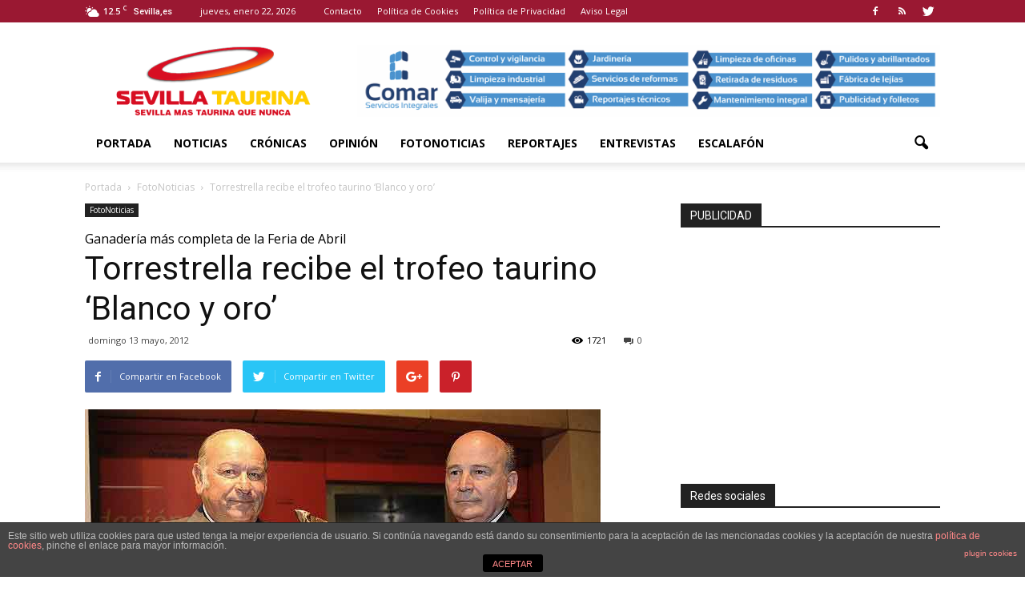

--- FILE ---
content_type: text/html; charset=UTF-8
request_url: https://www.sevillataurina.com/2012/05/13/torrestrella-trofeo-blanco-y-oro/
body_size: 124547
content:
<!doctype html >
<!--[if IE 8]>    <html class="ie8" lang="en"> <![endif]-->
<!--[if IE 9]>    <html class="ie9" lang="en"> <![endif]-->
<!--[if gt IE 8]><!--> <html lang="es"> <!--<![endif]-->
<head>
    <title>Torrestrella recibe el trofeo taurino &#8216;Blanco y oro&#8217; | Sevilla Taurina</title>
    <meta charset="UTF-8" />
    <meta name="viewport" content="width=device-width, initial-scale=1.0">
    <link rel="pingback" href="https://www.sevillataurina.com/xmlrpc.php" />
    <meta name='robots' content='max-image-preview:large' />
<meta property="og:image" content="https://www.sevillataurina.com/wp-content/uploads/2012/05/premios-cruzcampo.jpg" /><meta name="author" content="Sevilla Taurina">
<link rel="icon" type="image/png" href="http://www.sevillataurina.com/wp-content/uploads/2016/08/favicon.ico"><link rel='dns-prefetch' href='//fonts.googleapis.com' />
<link rel='dns-prefetch' href='//s.w.org' />
<link rel="alternate" type="application/rss+xml" title="Sevilla Taurina &raquo; Feed" href="https://www.sevillataurina.com/feed/" />
<link rel="alternate" type="application/rss+xml" title="Sevilla Taurina &raquo; Feed de los comentarios" href="https://www.sevillataurina.com/comments/feed/" />
<link rel="alternate" type="application/rss+xml" title="Sevilla Taurina &raquo; Comentario Torrestrella recibe el trofeo taurino &#8216;Blanco y oro&#8217; del feed" href="https://www.sevillataurina.com/2012/05/13/torrestrella-trofeo-blanco-y-oro/feed/" />
<script type="text/javascript">
window._wpemojiSettings = {"baseUrl":"https:\/\/s.w.org\/images\/core\/emoji\/14.0.0\/72x72\/","ext":".png","svgUrl":"https:\/\/s.w.org\/images\/core\/emoji\/14.0.0\/svg\/","svgExt":".svg","source":{"concatemoji":"https:\/\/www.sevillataurina.com\/wp-includes\/js\/wp-emoji-release.min.js?ver=8d756dba1ff77d843a40f15db99a0802"}};
/*! This file is auto-generated */
!function(e,a,t){var n,r,o,i=a.createElement("canvas"),p=i.getContext&&i.getContext("2d");function s(e,t){var a=String.fromCharCode,e=(p.clearRect(0,0,i.width,i.height),p.fillText(a.apply(this,e),0,0),i.toDataURL());return p.clearRect(0,0,i.width,i.height),p.fillText(a.apply(this,t),0,0),e===i.toDataURL()}function c(e){var t=a.createElement("script");t.src=e,t.defer=t.type="text/javascript",a.getElementsByTagName("head")[0].appendChild(t)}for(o=Array("flag","emoji"),t.supports={everything:!0,everythingExceptFlag:!0},r=0;r<o.length;r++)t.supports[o[r]]=function(e){if(!p||!p.fillText)return!1;switch(p.textBaseline="top",p.font="600 32px Arial",e){case"flag":return s([127987,65039,8205,9895,65039],[127987,65039,8203,9895,65039])?!1:!s([55356,56826,55356,56819],[55356,56826,8203,55356,56819])&&!s([55356,57332,56128,56423,56128,56418,56128,56421,56128,56430,56128,56423,56128,56447],[55356,57332,8203,56128,56423,8203,56128,56418,8203,56128,56421,8203,56128,56430,8203,56128,56423,8203,56128,56447]);case"emoji":return!s([129777,127995,8205,129778,127999],[129777,127995,8203,129778,127999])}return!1}(o[r]),t.supports.everything=t.supports.everything&&t.supports[o[r]],"flag"!==o[r]&&(t.supports.everythingExceptFlag=t.supports.everythingExceptFlag&&t.supports[o[r]]);t.supports.everythingExceptFlag=t.supports.everythingExceptFlag&&!t.supports.flag,t.DOMReady=!1,t.readyCallback=function(){t.DOMReady=!0},t.supports.everything||(n=function(){t.readyCallback()},a.addEventListener?(a.addEventListener("DOMContentLoaded",n,!1),e.addEventListener("load",n,!1)):(e.attachEvent("onload",n),a.attachEvent("onreadystatechange",function(){"complete"===a.readyState&&t.readyCallback()})),(e=t.source||{}).concatemoji?c(e.concatemoji):e.wpemoji&&e.twemoji&&(c(e.twemoji),c(e.wpemoji)))}(window,document,window._wpemojiSettings);
</script>
<style type="text/css">
img.wp-smiley,
img.emoji {
	display: inline !important;
	border: none !important;
	box-shadow: none !important;
	height: 1em !important;
	width: 1em !important;
	margin: 0 0.07em !important;
	vertical-align: -0.1em !important;
	background: none !important;
	padding: 0 !important;
}
</style>
	<link rel='stylesheet' id='wp-block-library-css'  href='https://www.sevillataurina.com/wp-includes/css/dist/block-library/style.min.css?ver=8d756dba1ff77d843a40f15db99a0802' type='text/css' media='all' />
<style id='global-styles-inline-css' type='text/css'>
body{--wp--preset--color--black: #000000;--wp--preset--color--cyan-bluish-gray: #abb8c3;--wp--preset--color--white: #ffffff;--wp--preset--color--pale-pink: #f78da7;--wp--preset--color--vivid-red: #cf2e2e;--wp--preset--color--luminous-vivid-orange: #ff6900;--wp--preset--color--luminous-vivid-amber: #fcb900;--wp--preset--color--light-green-cyan: #7bdcb5;--wp--preset--color--vivid-green-cyan: #00d084;--wp--preset--color--pale-cyan-blue: #8ed1fc;--wp--preset--color--vivid-cyan-blue: #0693e3;--wp--preset--color--vivid-purple: #9b51e0;--wp--preset--gradient--vivid-cyan-blue-to-vivid-purple: linear-gradient(135deg,rgba(6,147,227,1) 0%,rgb(155,81,224) 100%);--wp--preset--gradient--light-green-cyan-to-vivid-green-cyan: linear-gradient(135deg,rgb(122,220,180) 0%,rgb(0,208,130) 100%);--wp--preset--gradient--luminous-vivid-amber-to-luminous-vivid-orange: linear-gradient(135deg,rgba(252,185,0,1) 0%,rgba(255,105,0,1) 100%);--wp--preset--gradient--luminous-vivid-orange-to-vivid-red: linear-gradient(135deg,rgba(255,105,0,1) 0%,rgb(207,46,46) 100%);--wp--preset--gradient--very-light-gray-to-cyan-bluish-gray: linear-gradient(135deg,rgb(238,238,238) 0%,rgb(169,184,195) 100%);--wp--preset--gradient--cool-to-warm-spectrum: linear-gradient(135deg,rgb(74,234,220) 0%,rgb(151,120,209) 20%,rgb(207,42,186) 40%,rgb(238,44,130) 60%,rgb(251,105,98) 80%,rgb(254,248,76) 100%);--wp--preset--gradient--blush-light-purple: linear-gradient(135deg,rgb(255,206,236) 0%,rgb(152,150,240) 100%);--wp--preset--gradient--blush-bordeaux: linear-gradient(135deg,rgb(254,205,165) 0%,rgb(254,45,45) 50%,rgb(107,0,62) 100%);--wp--preset--gradient--luminous-dusk: linear-gradient(135deg,rgb(255,203,112) 0%,rgb(199,81,192) 50%,rgb(65,88,208) 100%);--wp--preset--gradient--pale-ocean: linear-gradient(135deg,rgb(255,245,203) 0%,rgb(182,227,212) 50%,rgb(51,167,181) 100%);--wp--preset--gradient--electric-grass: linear-gradient(135deg,rgb(202,248,128) 0%,rgb(113,206,126) 100%);--wp--preset--gradient--midnight: linear-gradient(135deg,rgb(2,3,129) 0%,rgb(40,116,252) 100%);--wp--preset--duotone--dark-grayscale: url('#wp-duotone-dark-grayscale');--wp--preset--duotone--grayscale: url('#wp-duotone-grayscale');--wp--preset--duotone--purple-yellow: url('#wp-duotone-purple-yellow');--wp--preset--duotone--blue-red: url('#wp-duotone-blue-red');--wp--preset--duotone--midnight: url('#wp-duotone-midnight');--wp--preset--duotone--magenta-yellow: url('#wp-duotone-magenta-yellow');--wp--preset--duotone--purple-green: url('#wp-duotone-purple-green');--wp--preset--duotone--blue-orange: url('#wp-duotone-blue-orange');--wp--preset--font-size--small: 13px;--wp--preset--font-size--medium: 20px;--wp--preset--font-size--large: 36px;--wp--preset--font-size--x-large: 42px;}.has-black-color{color: var(--wp--preset--color--black) !important;}.has-cyan-bluish-gray-color{color: var(--wp--preset--color--cyan-bluish-gray) !important;}.has-white-color{color: var(--wp--preset--color--white) !important;}.has-pale-pink-color{color: var(--wp--preset--color--pale-pink) !important;}.has-vivid-red-color{color: var(--wp--preset--color--vivid-red) !important;}.has-luminous-vivid-orange-color{color: var(--wp--preset--color--luminous-vivid-orange) !important;}.has-luminous-vivid-amber-color{color: var(--wp--preset--color--luminous-vivid-amber) !important;}.has-light-green-cyan-color{color: var(--wp--preset--color--light-green-cyan) !important;}.has-vivid-green-cyan-color{color: var(--wp--preset--color--vivid-green-cyan) !important;}.has-pale-cyan-blue-color{color: var(--wp--preset--color--pale-cyan-blue) !important;}.has-vivid-cyan-blue-color{color: var(--wp--preset--color--vivid-cyan-blue) !important;}.has-vivid-purple-color{color: var(--wp--preset--color--vivid-purple) !important;}.has-black-background-color{background-color: var(--wp--preset--color--black) !important;}.has-cyan-bluish-gray-background-color{background-color: var(--wp--preset--color--cyan-bluish-gray) !important;}.has-white-background-color{background-color: var(--wp--preset--color--white) !important;}.has-pale-pink-background-color{background-color: var(--wp--preset--color--pale-pink) !important;}.has-vivid-red-background-color{background-color: var(--wp--preset--color--vivid-red) !important;}.has-luminous-vivid-orange-background-color{background-color: var(--wp--preset--color--luminous-vivid-orange) !important;}.has-luminous-vivid-amber-background-color{background-color: var(--wp--preset--color--luminous-vivid-amber) !important;}.has-light-green-cyan-background-color{background-color: var(--wp--preset--color--light-green-cyan) !important;}.has-vivid-green-cyan-background-color{background-color: var(--wp--preset--color--vivid-green-cyan) !important;}.has-pale-cyan-blue-background-color{background-color: var(--wp--preset--color--pale-cyan-blue) !important;}.has-vivid-cyan-blue-background-color{background-color: var(--wp--preset--color--vivid-cyan-blue) !important;}.has-vivid-purple-background-color{background-color: var(--wp--preset--color--vivid-purple) !important;}.has-black-border-color{border-color: var(--wp--preset--color--black) !important;}.has-cyan-bluish-gray-border-color{border-color: var(--wp--preset--color--cyan-bluish-gray) !important;}.has-white-border-color{border-color: var(--wp--preset--color--white) !important;}.has-pale-pink-border-color{border-color: var(--wp--preset--color--pale-pink) !important;}.has-vivid-red-border-color{border-color: var(--wp--preset--color--vivid-red) !important;}.has-luminous-vivid-orange-border-color{border-color: var(--wp--preset--color--luminous-vivid-orange) !important;}.has-luminous-vivid-amber-border-color{border-color: var(--wp--preset--color--luminous-vivid-amber) !important;}.has-light-green-cyan-border-color{border-color: var(--wp--preset--color--light-green-cyan) !important;}.has-vivid-green-cyan-border-color{border-color: var(--wp--preset--color--vivid-green-cyan) !important;}.has-pale-cyan-blue-border-color{border-color: var(--wp--preset--color--pale-cyan-blue) !important;}.has-vivid-cyan-blue-border-color{border-color: var(--wp--preset--color--vivid-cyan-blue) !important;}.has-vivid-purple-border-color{border-color: var(--wp--preset--color--vivid-purple) !important;}.has-vivid-cyan-blue-to-vivid-purple-gradient-background{background: var(--wp--preset--gradient--vivid-cyan-blue-to-vivid-purple) !important;}.has-light-green-cyan-to-vivid-green-cyan-gradient-background{background: var(--wp--preset--gradient--light-green-cyan-to-vivid-green-cyan) !important;}.has-luminous-vivid-amber-to-luminous-vivid-orange-gradient-background{background: var(--wp--preset--gradient--luminous-vivid-amber-to-luminous-vivid-orange) !important;}.has-luminous-vivid-orange-to-vivid-red-gradient-background{background: var(--wp--preset--gradient--luminous-vivid-orange-to-vivid-red) !important;}.has-very-light-gray-to-cyan-bluish-gray-gradient-background{background: var(--wp--preset--gradient--very-light-gray-to-cyan-bluish-gray) !important;}.has-cool-to-warm-spectrum-gradient-background{background: var(--wp--preset--gradient--cool-to-warm-spectrum) !important;}.has-blush-light-purple-gradient-background{background: var(--wp--preset--gradient--blush-light-purple) !important;}.has-blush-bordeaux-gradient-background{background: var(--wp--preset--gradient--blush-bordeaux) !important;}.has-luminous-dusk-gradient-background{background: var(--wp--preset--gradient--luminous-dusk) !important;}.has-pale-ocean-gradient-background{background: var(--wp--preset--gradient--pale-ocean) !important;}.has-electric-grass-gradient-background{background: var(--wp--preset--gradient--electric-grass) !important;}.has-midnight-gradient-background{background: var(--wp--preset--gradient--midnight) !important;}.has-small-font-size{font-size: var(--wp--preset--font-size--small) !important;}.has-medium-font-size{font-size: var(--wp--preset--font-size--medium) !important;}.has-large-font-size{font-size: var(--wp--preset--font-size--large) !important;}.has-x-large-font-size{font-size: var(--wp--preset--font-size--x-large) !important;}
</style>
<link rel='stylesheet' id='front-estilos-css'  href='https://www.sevillataurina.com/wp-content/plugins/asesor-cookies-para-la-ley-en-espana/html/front/estilos.css?ver=8d756dba1ff77d843a40f15db99a0802' type='text/css' media='all' />
<link rel='stylesheet' id='contact-form-7-css'  href='https://www.sevillataurina.com/wp-content/plugins/contact-form-7/includes/css/styles.css?ver=5.3.2' type='text/css' media='all' />
<link rel='stylesheet' id='font-awesome-four-css'  href='https://www.sevillataurina.com/wp-content/plugins/font-awesome-4-menus/css/font-awesome.min.css?ver=4.7.0' type='text/css' media='all' />
<link rel='stylesheet' id='rs-plugin-settings-css'  href='https://www.sevillataurina.com/wp-content/plugins/revslider/public/assets/css/settings.css?ver=5.2.5.1' type='text/css' media='all' />
<style id='rs-plugin-settings-inline-css' type='text/css'>
#rs-demo-id {}
</style>
<link rel='stylesheet' id='google_font_open_sans-css'  href='https://fonts.googleapis.com/css?family=Open+Sans%3A300italic%2C400italic%2C600italic%2C400%2C600%2C700&#038;ver=8d756dba1ff77d843a40f15db99a0802' type='text/css' media='all' />
<link rel='stylesheet' id='google_font_roboto-css'  href='https://fonts.googleapis.com/css?family=Roboto%3A500%2C400italic%2C700%2C900%2C500italic%2C400%2C300&#038;ver=8d756dba1ff77d843a40f15db99a0802' type='text/css' media='all' />
<link rel='stylesheet' id='js_composer_front-css'  href='https://www.sevillataurina.com/wp-content/plugins/js_composer/assets/css/js_composer.min.css?ver=4.11.2' type='text/css' media='all' />
<link rel='stylesheet' id='td-theme-css'  href='https://www.sevillataurina.com/wp-content/themes/SevillaTaurina/style.css?ver=7.3' type='text/css' media='all' />
<script type='text/javascript' src='https://www.sevillataurina.com/wp-includes/js/jquery/jquery.min.js?ver=3.6.0' id='jquery-core-js'></script>
<script type='text/javascript' src='https://www.sevillataurina.com/wp-includes/js/jquery/jquery-migrate.min.js?ver=3.3.2' id='jquery-migrate-js'></script>
<script type='text/javascript' id='front-principal-js-extra'>
/* <![CDATA[ */
var cdp_cookies_info = {"url_plugin":"https:\/\/www.sevillataurina.com\/wp-content\/plugins\/asesor-cookies-para-la-ley-en-espana\/plugin.php","url_admin_ajax":"https:\/\/www.sevillataurina.com\/wp-admin\/admin-ajax.php"};
/* ]]> */
</script>
<script type='text/javascript' src='https://www.sevillataurina.com/wp-content/plugins/asesor-cookies-para-la-ley-en-espana/html/front/principal.js?ver=8d756dba1ff77d843a40f15db99a0802' id='front-principal-js'></script>
<script type='text/javascript' src='https://www.sevillataurina.com/wp-content/plugins/revslider/public/assets/js/jquery.themepunch.tools.min.js?ver=5.2.5.1' id='tp-tools-js'></script>
<script type='text/javascript' src='https://www.sevillataurina.com/wp-content/plugins/revslider/public/assets/js/jquery.themepunch.revolution.min.js?ver=5.2.5.1' id='revmin-js'></script>
<link rel="https://api.w.org/" href="https://www.sevillataurina.com/wp-json/" /><link rel="alternate" type="application/json" href="https://www.sevillataurina.com/wp-json/wp/v2/posts/14520" /><link rel="EditURI" type="application/rsd+xml" title="RSD" href="https://www.sevillataurina.com/xmlrpc.php?rsd" />
<link rel="wlwmanifest" type="application/wlwmanifest+xml" href="https://www.sevillataurina.com/wp-includes/wlwmanifest.xml" /> 

<link rel="canonical" href="https://www.sevillataurina.com/2012/05/13/torrestrella-trofeo-blanco-y-oro/" />
<link rel='shortlink' href='https://www.sevillataurina.com/?p=14520' />
<link rel="alternate" type="application/json+oembed" href="https://www.sevillataurina.com/wp-json/oembed/1.0/embed?url=https%3A%2F%2Fwww.sevillataurina.com%2F2012%2F05%2F13%2Ftorrestrella-trofeo-blanco-y-oro%2F" />
<link rel="alternate" type="text/xml+oembed" href="https://www.sevillataurina.com/wp-json/oembed/1.0/embed?url=https%3A%2F%2Fwww.sevillataurina.com%2F2012%2F05%2F13%2Ftorrestrella-trofeo-blanco-y-oro%2F&#038;format=xml" />
<!--[if lt IE 9]><script src="https://html5shim.googlecode.com/svn/trunk/html5.js"></script><![endif]-->
    <meta name="generator" content="Powered by Visual Composer - drag and drop page builder for WordPress."/>
<!--[if lte IE 9]><link rel="stylesheet" type="text/css" href="https://www.sevillataurina.com/wp-content/plugins/js_composer/assets/css/vc_lte_ie9.min.css" media="screen"><![endif]--><!--[if IE  8]><link rel="stylesheet" type="text/css" href="https://www.sevillataurina.com/wp-content/plugins/js_composer/assets/css/vc-ie8.min.css" media="screen"><![endif]--><meta name="generator" content="Powered by Slider Revolution 5.2.5.1 - responsive, Mobile-Friendly Slider Plugin for WordPress with comfortable drag and drop interface." />

<!-- JS generated by theme -->

<script>
    
    

	    var tdBlocksArray = []; //here we store all the items for the current page

	    //td_block class - each ajax block uses a object of this class for requests
	    function tdBlock() {
		    this.id = '';
		    this.block_type = 1; //block type id (1-234 etc)
		    this.atts = '';
		    this.td_column_number = '';
		    this.td_current_page = 1; //
		    this.post_count = 0; //from wp
		    this.found_posts = 0; //from wp
		    this.max_num_pages = 0; //from wp
		    this.td_filter_value = ''; //current live filter value
		    this.is_ajax_running = false;
		    this.td_user_action = ''; // load more or infinite loader (used by the animation)
		    this.header_color = '';
		    this.ajax_pagination_infinite_stop = ''; //show load more at page x
	    }


        // td_js_generator - mini detector
        (function(){
            var htmlTag = document.getElementsByTagName("html")[0];

            if ( navigator.userAgent.indexOf("MSIE 10.0") > -1 ) {
                htmlTag.className += ' ie10';
            }

            if ( !!navigator.userAgent.match(/Trident.*rv\:11\./) ) {
                htmlTag.className += ' ie11';
            }

            if ( /(iPad|iPhone|iPod)/g.test(navigator.userAgent) ) {
                htmlTag.className += ' td-md-is-ios';
            }

            var user_agent = navigator.userAgent.toLowerCase();
            if ( user_agent.indexOf("android") > -1 ) {
                htmlTag.className += ' td-md-is-android';
            }

            if ( -1 !== navigator.userAgent.indexOf('Mac OS X')  ) {
                htmlTag.className += ' td-md-is-os-x';
            }

            if ( /chrom(e|ium)/.test(navigator.userAgent.toLowerCase()) ) {
               htmlTag.className += ' td-md-is-chrome';
            }

            if ( -1 !== navigator.userAgent.indexOf('Firefox') ) {
                htmlTag.className += ' td-md-is-firefox';
            }

            if ( -1 !== navigator.userAgent.indexOf('Safari') && -1 === navigator.userAgent.indexOf('Chrome') ) {
                htmlTag.className += ' td-md-is-safari';
            }

        })();




        var tdLocalCache = {};

        ( function () {
            "use strict";

            tdLocalCache = {
                data: {},
                remove: function (resource_id) {
                    delete tdLocalCache.data[resource_id];
                },
                exist: function (resource_id) {
                    return tdLocalCache.data.hasOwnProperty(resource_id) && tdLocalCache.data[resource_id] !== null;
                },
                get: function (resource_id) {
                    return tdLocalCache.data[resource_id];
                },
                set: function (resource_id, cachedData) {
                    tdLocalCache.remove(resource_id);
                    tdLocalCache.data[resource_id] = cachedData;
                }
            };
        })();

    
    
var td_viewport_interval_list=[{"limitBottom":767,"sidebarWidth":228},{"limitBottom":1018,"sidebarWidth":300},{"limitBottom":1140,"sidebarWidth":324}];
var td_animation_stack_effect="type0";
var tds_animation_stack=true;
var td_animation_stack_specific_selectors=".entry-thumb, img";
var td_animation_stack_general_selectors=".td-animation-stack img, .post img";
var td_ajax_url="https:\/\/www.sevillataurina.com\/wp-admin\/admin-ajax.php?td_theme_name=Newspaper&v=7.3";
var td_get_template_directory_uri="https:\/\/www.sevillataurina.com\/wp-content\/themes\/Newspaper";
var tds_snap_menu="";
var tds_logo_on_sticky="show_header_logo";
var tds_header_style="";
var td_please_wait="Por favor espera...";
var td_email_user_pass_incorrect="Usuario o contrase\u00f1a incorrecta!";
var td_email_user_incorrect="Correo electr\u00f3nico o nombre de usuario incorrecto!";
var td_email_incorrect="Correo electr\u00f3nico incorrecto!";
var tds_more_articles_on_post_enable="show";
var tds_more_articles_on_post_time_to_wait="";
var tds_more_articles_on_post_pages_distance_from_top=0;
var tds_theme_color_site_wide="#b81626";
var tds_smart_sidebar="enabled";
var tdThemeName="Newspaper";
var td_magnific_popup_translation_tPrev="Anterior (tecla de flecha izquierda)";
var td_magnific_popup_translation_tNext="Siguiente (tecla de flecha derecha)";
var td_magnific_popup_translation_tCounter="%curr% de %total%";
var td_magnific_popup_translation_ajax_tError="El contenido de %url% no pudo cargarse.";
var td_magnific_popup_translation_image_tError="La imagen #%curr% no pudo cargarse.";
var td_ad_background_click_link="";
var td_ad_background_click_target="";
</script>


<!-- Header style compiled by theme -->

<style>
    
.td-header-wrap .black-menu .sf-menu > .current-menu-item > a,
    .td-header-wrap .black-menu .sf-menu > .current-menu-ancestor > a,
    .td-header-wrap .black-menu .sf-menu > .current-category-ancestor > a,
    .td-header-wrap .black-menu .sf-menu > li > a:hover,
    .td-header-wrap .black-menu .sf-menu > .sfHover > a,
    .td-header-style-12 .td-header-menu-wrap-full,
    .sf-menu > .current-menu-item > a:after,
    .sf-menu > .current-menu-ancestor > a:after,
    .sf-menu > .current-category-ancestor > a:after,
    .sf-menu > li:hover > a:after,
    .sf-menu > .sfHover > a:after,
    .sf-menu ul .td-menu-item > a:hover,
    .sf-menu ul .sfHover > a,
    .sf-menu ul .current-menu-ancestor > a,
    .sf-menu ul .current-category-ancestor > a,
    .sf-menu ul .current-menu-item > a,
    .td-header-style-12 .td-affix,
    .header-search-wrap .td-drop-down-search:after,
    .header-search-wrap .td-drop-down-search .btn:hover,
    input[type=submit]:hover,
    .td-read-more a,
    .td-post-category:hover,
    .td-grid-style-1.td-hover-1 .td-big-grid-post:hover .td-post-category,
    .td-grid-style-5.td-hover-1 .td-big-grid-post:hover .td-post-category,
    .td_top_authors .td-active .td-author-post-count,
    .td_top_authors .td-active .td-author-comments-count,
    .td_top_authors .td_mod_wrap:hover .td-author-post-count,
    .td_top_authors .td_mod_wrap:hover .td-author-comments-count,
    .td-404-sub-sub-title a:hover,
    .td-search-form-widget .wpb_button:hover,
    .td-rating-bar-wrap div,
    .td_category_template_3 .td-current-sub-category,
    .dropcap,
    .td_wrapper_video_playlist .td_video_controls_playlist_wrapper,
    .wpb_default,
    .wpb_default:hover,
    .td-left-smart-list:hover,
    .td-right-smart-list:hover,
    .woocommerce-checkout .woocommerce input.button:hover,
    .woocommerce-page .woocommerce a.button:hover,
    .woocommerce-account div.woocommerce .button:hover,
    #bbpress-forums button:hover,
    .bbp_widget_login .button:hover,
    .td-footer-wrapper .td-post-category,
    .td-footer-wrapper .widget_product_search input[type="submit"]:hover,
    .woocommerce .product a.button:hover,
    .woocommerce .product #respond input#submit:hover,
    .woocommerce .checkout input#place_order:hover,
    .woocommerce .woocommerce.widget .button:hover,
    .single-product .product .summary .cart .button:hover,
    .woocommerce-cart .woocommerce table.cart .button:hover,
    .woocommerce-cart .woocommerce .shipping-calculator-form .button:hover,
    .td-next-prev-wrap a:hover,
    .td-load-more-wrap a:hover,
    .td-post-small-box a:hover,
    .page-nav .current,
    .page-nav:first-child > div,
    .td_category_template_8 .td-category-header .td-category a.td-current-sub-category,
    .td_category_template_4 .td-category-siblings .td-category a:hover,
    #bbpress-forums .bbp-pagination .current,
    #bbpress-forums #bbp-single-user-details #bbp-user-navigation li.current a,
    .td-theme-slider:hover .slide-meta-cat a,
    a.vc_btn-black:hover,
    .td-trending-now-wrapper:hover .td-trending-now-title,
    .td-scroll-up,
    .td-smart-list-button:hover,
    .td-weather-information:before,
    .td-weather-week:before,
    .td_block_exchange .td-exchange-header:before,
    .td_block_big_grid_9.td-grid-style-1 .td-post-category,
    .td_block_big_grid_9.td-grid-style-5 .td-post-category,
    .td-grid-style-6.td-hover-1 .td-module-thumb:after {
        background-color: #b81626;
    }

    .woocommerce .woocommerce-message .button:hover,
    .woocommerce .woocommerce-error .button:hover,
    .woocommerce .woocommerce-info .button:hover {
        background-color: #b81626 !important;
    }

    .woocommerce .product .onsale,
    .woocommerce.widget .ui-slider .ui-slider-handle {
        background: none #b81626;
    }

    .woocommerce.widget.widget_layered_nav_filters ul li a {
        background: none repeat scroll 0 0 #b81626 !important;
    }

    a,
    cite a:hover,
    .td_mega_menu_sub_cats .cur-sub-cat,
    .td-mega-span h3 a:hover,
    .td_mod_mega_menu:hover .entry-title a,
    .header-search-wrap .result-msg a:hover,
    .top-header-menu li a:hover,
    .top-header-menu .current-menu-item > a,
    .top-header-menu .current-menu-ancestor > a,
    .top-header-menu .current-category-ancestor > a,
    .td-social-icon-wrap > a:hover,
    .td-header-sp-top-widget .td-social-icon-wrap a:hover,
    .td-page-content blockquote p,
    .td-post-content blockquote p,
    .mce-content-body blockquote p,
    .comment-content blockquote p,
    .wpb_text_column blockquote p,
    .td_block_text_with_title blockquote p,
    .td_module_wrap:hover .entry-title a,
    .td-subcat-filter .td-subcat-list a:hover,
    .td-subcat-filter .td-subcat-dropdown a:hover,
    .td_quote_on_blocks,
    .dropcap2,
    .dropcap3,
    .td_top_authors .td-active .td-authors-name a,
    .td_top_authors .td_mod_wrap:hover .td-authors-name a,
    .td-post-next-prev-content a:hover,
    .author-box-wrap .td-author-social a:hover,
    .td-author-name a:hover,
    .td-author-url a:hover,
    .td_mod_related_posts:hover h3 > a,
    .td-post-template-11 .td-related-title .td-related-left:hover,
    .td-post-template-11 .td-related-title .td-related-right:hover,
    .td-post-template-11 .td-related-title .td-cur-simple-item,
    .td-post-template-11 .td_block_related_posts .td-next-prev-wrap a:hover,
    .comment-reply-link:hover,
    .logged-in-as a:hover,
    #cancel-comment-reply-link:hover,
    .td-search-query,
    .td-category-header .td-pulldown-category-filter-link:hover,
    .td-category-siblings .td-subcat-dropdown a:hover,
    .td-category-siblings .td-subcat-dropdown a.td-current-sub-category,
    .widget a:hover,
    .widget_calendar tfoot a:hover,
    .woocommerce a.added_to_cart:hover,
    #bbpress-forums li.bbp-header .bbp-reply-content span a:hover,
    #bbpress-forums .bbp-forum-freshness a:hover,
    #bbpress-forums .bbp-topic-freshness a:hover,
    #bbpress-forums .bbp-forums-list li a:hover,
    #bbpress-forums .bbp-forum-title:hover,
    #bbpress-forums .bbp-topic-permalink:hover,
    #bbpress-forums .bbp-topic-started-by a:hover,
    #bbpress-forums .bbp-topic-started-in a:hover,
    #bbpress-forums .bbp-body .super-sticky li.bbp-topic-title .bbp-topic-permalink,
    #bbpress-forums .bbp-body .sticky li.bbp-topic-title .bbp-topic-permalink,
    .widget_display_replies .bbp-author-name,
    .widget_display_topics .bbp-author-name,
    .footer-text-wrap .footer-email-wrap a,
    .td-subfooter-menu li a:hover,
    .footer-social-wrap a:hover,
    a.vc_btn-black:hover,
    .td-smart-list-dropdown-wrap .td-smart-list-button:hover,
    .td_module_17 .td-read-more a:hover,
    .td_module_18 .td-read-more a:hover,
    .td_module_19 .td-post-author-name a:hover,
    .td-instagram-user a {
        color: #b81626;
    }

    a.vc_btn-black.vc_btn_square_outlined:hover,
    a.vc_btn-black.vc_btn_outlined:hover,
    .td-mega-menu-page .wpb_content_element ul li a:hover {
        color: #b81626 !important;
    }

    .td-next-prev-wrap a:hover,
    .td-load-more-wrap a:hover,
    .td-post-small-box a:hover,
    .page-nav .current,
    .page-nav:first-child > div,
    .td_category_template_8 .td-category-header .td-category a.td-current-sub-category,
    .td_category_template_4 .td-category-siblings .td-category a:hover,
    #bbpress-forums .bbp-pagination .current,
    .post .td_quote_box,
    .page .td_quote_box,
    a.vc_btn-black:hover {
        border-color: #b81626;
    }

    .td_wrapper_video_playlist .td_video_currently_playing:after {
        border-color: #b81626 !important;
    }

    .header-search-wrap .td-drop-down-search:before {
        border-color: transparent transparent #b81626 transparent;
    }

    .block-title > span,
    .block-title > a,
    .block-title > label,
    .widgettitle,
    .widgettitle:after,
    .td-trending-now-title,
    .td-trending-now-wrapper:hover .td-trending-now-title,
    .wpb_tabs li.ui-tabs-active a,
    .wpb_tabs li:hover a,
    .vc_tta-container .vc_tta-color-grey.vc_tta-tabs-position-top.vc_tta-style-classic .vc_tta-tabs-container .vc_tta-tab.vc_active > a,
    .vc_tta-container .vc_tta-color-grey.vc_tta-tabs-position-top.vc_tta-style-classic .vc_tta-tabs-container .vc_tta-tab:hover > a,
    .td-related-title .td-cur-simple-item,
    .woocommerce .product .products h2,
    .td-subcat-filter .td-subcat-dropdown:hover .td-subcat-more {
    	background-color: #b81626;
    }

    .woocommerce div.product .woocommerce-tabs ul.tabs li.active {
    	background-color: #b81626 !important;
    }

    .block-title,
    .td-related-title,
    .wpb_tabs .wpb_tabs_nav,
    .vc_tta-container .vc_tta-color-grey.vc_tta-tabs-position-top.vc_tta-style-classic .vc_tta-tabs-container,
    .woocommerce div.product .woocommerce-tabs ul.tabs:before {
        border-color: #b81626;
    }
    .td_block_wrap .td-subcat-item .td-cur-simple-item {
	    color: #b81626;
	}


    
    .td-grid-style-4 .entry-title
    {
        background-color: rgba(184, 22, 38, 0.7);
    }

    
    .block-title > span,
    .block-title > a,
    .block-title > label,
    .widgettitle,
    .widgettitle:after,
    .td-trending-now-title,
    .td-trending-now-wrapper:hover .td-trending-now-title,
    .wpb_tabs li.ui-tabs-active a,
    .wpb_tabs li:hover a,
    .vc_tta-container .vc_tta-color-grey.vc_tta-tabs-position-top.vc_tta-style-classic .vc_tta-tabs-container .vc_tta-tab.vc_active > a,
    .vc_tta-container .vc_tta-color-grey.vc_tta-tabs-position-top.vc_tta-style-classic .vc_tta-tabs-container .vc_tta-tab:hover > a,
    .td-related-title .td-cur-simple-item,
    .woocommerce .product .products h2,
    .td-subcat-filter .td-subcat-dropdown:hover .td-subcat-more,
    .td-weather-information:before,
    .td-weather-week:before,
    .td_block_exchange .td-exchange-header:before {
        background-color: #222222;
    }

    .woocommerce div.product .woocommerce-tabs ul.tabs li.active {
    	background-color: #222222 !important;
    }

    .block-title,
    .td-related-title,
    .wpb_tabs .wpb_tabs_nav,
    .vc_tta-container .vc_tta-color-grey.vc_tta-tabs-position-top.vc_tta-style-classic .vc_tta-tabs-container,
    .woocommerce div.product .woocommerce-tabs ul.tabs:before {
        border-color: #222222;
    }

    
    .td-header-top-menu,
    .td-header-top-menu a,
    .td-header-wrap .td-header-top-menu-full .td-header-top-menu,
    .td-header-wrap .td-header-top-menu-full a,
    .td-header-style-8 .td-header-top-menu,
    .td-header-style-8 .td-header-top-menu a {
        color: #ffffff;
    }

    
    .top-header-menu .current-menu-item > a,
    .top-header-menu .current-menu-ancestor > a,
    .top-header-menu .current-category-ancestor > a,
    .top-header-menu li a:hover {
        color: #f2f2f2;
    }

    
    .sf-menu ul .td-menu-item > a:hover,
    .sf-menu ul .sfHover > a,
    .sf-menu ul .current-menu-ancestor > a,
    .sf-menu ul .current-category-ancestor > a,
    .sf-menu ul .current-menu-item > a,
    .sf-menu > .current-menu-item > a:after,
    .sf-menu > .current-menu-ancestor > a:after,
    .sf-menu > .current-category-ancestor > a:after,
    .sf-menu > li:hover > a:after,
    .sf-menu > .sfHover > a:after,
    .td_block_mega_menu .td-next-prev-wrap a:hover,
    .td-mega-span .td-post-category:hover,
    .td-header-wrap .black-menu .sf-menu > li > a:hover,
    .td-header-wrap .black-menu .sf-menu > .current-menu-ancestor > a,
    .td-header-wrap .black-menu .sf-menu > .sfHover > a,
    .header-search-wrap .td-drop-down-search:after,
    .header-search-wrap .td-drop-down-search .btn:hover,
    .td-header-wrap .black-menu .sf-menu > .current-menu-item > a,
    .td-header-wrap .black-menu .sf-menu > .current-menu-ancestor > a,
    .td-header-wrap .black-menu .sf-menu > .current-category-ancestor > a {
        background-color: #b81626;
    }


    .td_block_mega_menu .td-next-prev-wrap a:hover {
        border-color: #b81626;
    }

    .header-search-wrap .td-drop-down-search:before {
        border-color: transparent transparent #b81626 transparent;
    }

    .td_mega_menu_sub_cats .cur-sub-cat,
    .td_mod_mega_menu:hover .entry-title a {
        color: #b81626;
    }


    
    .td-header-wrap .td-header-menu-wrap .sf-menu > li > a,
    .td-header-wrap .header-search-wrap .td-icon-search {
        color: #000000;
    }
</style>

<script>
  (function(i,s,o,g,r,a,m){i['GoogleAnalyticsObject']=r;i[r]=i[r]||function(){
  (i[r].q=i[r].q||[]).push(arguments)},i[r].l=1*new Date();a=s.createElement(o),
  m=s.getElementsByTagName(o)[0];a.async=1;a.src=g;m.parentNode.insertBefore(a,m)
  })(window,document,'script','https://www.google-analytics.com/analytics.js','ga');

  ga('create', 'UA-12683835-7', 'auto');
  ga('send', 'pageview');

</script><noscript><style type="text/css"> .wpb_animate_when_almost_visible { opacity: 1; }</style></noscript></head>

<body class="post-template-default single single-post postid-14520 single-format-standard torrestrella-trofeo-blanco-y-oro wpb-js-composer js-comp-ver-4.11.2 vc_responsive td-animation-stack-type0 td-full-layout" itemscope="itemscope" itemtype="https://schema.org/WebPage">

        <div class="td-scroll-up"><i class="td-icon-menu-up"></i></div>
    
    <div class="td-menu-background"></div>
<div id="td-mobile-nav">
    <div class="td-mobile-container">
        <!-- mobile menu top section -->
        <div class="td-menu-socials-wrap">
            <!-- socials -->
            <div class="td-menu-socials">
                
        <span class="td-social-icon-wrap">
            <a target="_blank" href="https://www.facebook.com/wwwsevillataurinacom-370458150708" title="Facebook">
                <i class="td-icon-font td-icon-facebook"></i>
            </a>
        </span>
        <span class="td-social-icon-wrap">
            <a target="_blank" href="/feed" title="RSS">
                <i class="td-icon-font td-icon-rss"></i>
            </a>
        </span>
        <span class="td-social-icon-wrap">
            <a target="_blank" href="https://twitter.com/sevillataurina" title="Twitter">
                <i class="td-icon-font td-icon-twitter"></i>
            </a>
        </span>            </div>
            <!-- close button -->
            <div class="td-mobile-close">
                <a href="#"><i class="td-icon-close-mobile"></i></a>
            </div>
        </div>

        <!-- login section -->
        
        <!-- menu section -->
        <div class="td-mobile-content">
            <div class="menu-menu-principal-container"><ul id="menu-menu-principal" class="td-mobile-main-menu"><li id="menu-item-27235" class="menu-item menu-item-type-post_type menu-item-object-page menu-item-home menu-item-first menu-item-27235"><a href="https://www.sevillataurina.com/">Portada</a></li>
<li id="menu-item-27236" class="menu-item menu-item-type-taxonomy menu-item-object-category menu-item-27236"><a href="https://www.sevillataurina.com/categoria/noticias/">Noticias</a></li>
<li id="menu-item-27239" class="menu-item menu-item-type-taxonomy menu-item-object-category menu-item-27239"><a href="https://www.sevillataurina.com/categoria/cronicas/">Crónicas</a></li>
<li id="menu-item-27237" class="menu-item menu-item-type-taxonomy menu-item-object-category menu-item-27237"><a href="https://www.sevillataurina.com/categoria/opinion/">Opinión</a></li>
<li id="menu-item-27238" class="menu-item menu-item-type-taxonomy menu-item-object-category current-post-ancestor current-menu-parent current-post-parent menu-item-27238"><a href="https://www.sevillataurina.com/categoria/fotonoticias/">FotoNoticias</a></li>
<li id="menu-item-27240" class="menu-item menu-item-type-taxonomy menu-item-object-category menu-item-27240"><a href="https://www.sevillataurina.com/categoria/reportajes/">Reportajes</a></li>
<li id="menu-item-27241" class="menu-item menu-item-type-taxonomy menu-item-object-category menu-item-27241"><a href="https://www.sevillataurina.com/categoria/entrevistas/">Entrevistas</a></li>
<li id="menu-item-27242" class="menu-item menu-item-type-taxonomy menu-item-object-category menu-item-27242"><a href="https://www.sevillataurina.com/categoria/escalafon/">Escalafón</a></li>
</ul></div>        </div>
    </div>

    <!-- register/login section -->
    </div>    <div class="td-search-background"></div>
<div class="td-search-wrap-mob">
	<div class="td-drop-down-search" aria-labelledby="td-header-search-button">
		<form method="get" class="td-search-form" action="https://www.sevillataurina.com/">
			<!-- close button -->
			<div class="td-search-close">
				<a href="#"><i class="td-icon-close-mobile"></i></a>
			</div>
			<div role="search" class="td-search-input">
				<span>Buscar</span>
				<input id="td-header-search-mob" type="text" value="" name="s" autocomplete="off" />
			</div>
		</form>
		<div id="td-aj-search-mob"></div>
	</div>
</div>    
    
    <div id="td-outer-wrap">
    
        <!--
Header style 1
-->

<div class="td-header-wrap td-header-style-1">

    <div class="td-header-top-menu-full">
        <div class="td-container td-header-row td-header-top-menu">
            
    <div class="top-bar-style-1">
        
<div class="td-header-sp-top-menu">


	<!-- td weather source: cache -->		<div class="td-weather-top-widget" id="td_top_weather_uid">
			<i class="td-icons few-clouds-d"></i>
			<div class="td-weather-now" data-block-uid="td_top_weather_uid">
				<span class="td-big-degrees">12.5</span>
				<span class="td-weather-unit">C</span>
			</div>
			<div class="td-weather-header">
				<div class="td-weather-city">Sevilla,es</div>
			</div>
		</div>
		        <div class="td_data_time">
            <div >

                jueves, enero 22, 2026
            </div>
        </div>
    <div class="menu-top-container"><ul id="menu-menu-superior" class="top-header-menu"><li id="menu-item-27243" class="menu-item menu-item-type-post_type menu-item-object-page menu-item-first td-menu-item td-normal-menu menu-item-27243"><a href="https://www.sevillataurina.com/contacto/">Contacto</a></li>
<li id="menu-item-34164" class="menu-item menu-item-type-post_type menu-item-object-page td-menu-item td-normal-menu menu-item-34164"><a href="https://www.sevillataurina.com/politica-de-cookies/">Política de Cookies</a></li>
<li id="menu-item-34165" class="menu-item menu-item-type-post_type menu-item-object-page td-menu-item td-normal-menu menu-item-34165"><a href="https://www.sevillataurina.com/politica-de-privacidad/">Política de Privacidad</a></li>
<li id="menu-item-34166" class="menu-item menu-item-type-post_type menu-item-object-page td-menu-item td-normal-menu menu-item-34166"><a href="https://www.sevillataurina.com/aviso-legal/">Aviso Legal</a></li>
</ul></div></div>
        <div class="td-header-sp-top-widget">
    
        <span class="td-social-icon-wrap">
            <a target="_blank" href="https://www.facebook.com/wwwsevillataurinacom-370458150708" title="Facebook">
                <i class="td-icon-font td-icon-facebook"></i>
            </a>
        </span>
        <span class="td-social-icon-wrap">
            <a target="_blank" href="/feed" title="RSS">
                <i class="td-icon-font td-icon-rss"></i>
            </a>
        </span>
        <span class="td-social-icon-wrap">
            <a target="_blank" href="https://twitter.com/sevillataurina" title="Twitter">
                <i class="td-icon-font td-icon-twitter"></i>
            </a>
        </span></div>
    </div>

<!-- LOGIN MODAL -->

                <div  id="login-form" class="white-popup-block mfp-hide mfp-with-anim">
                    <div class="td-login-wrap">
                        <a href="#" class="td-back-button"><i class="td-icon-modal-back"></i></a>
                        <div id="td-login-div" class="td-login-form-div td-display-block">
                            <div class="td-login-panel-title">Sign in</div>
                            <div class="td-login-panel-descr">¡Bienvenido! Ingresa en tu cuenta</div>
                            <div class="td_display_err"></div>
                            <div class="td-login-inputs"><input class="td-login-input" type="text" name="login_email" id="login_email" value="" required><label>tu nombre de usuario</label></div>
	                        <div class="td-login-inputs"><input class="td-login-input" type="password" name="login_pass" id="login_pass" value="" required><label>tu contraseña</label></div>
                            <input type="button" name="login_button" id="login_button" class="wpb_button btn td-login-button" value="Login">
                            <div class="td-login-info-text"><a href="#" id="forgot-pass-link">Forgot your password? Get help</a></div>
                            
                        </div>

                        

                         <div id="td-forgot-pass-div" class="td-login-form-div td-display-none">
                            <div class="td-login-panel-title">Password recovery</div>
                            <div class="td-login-panel-descr">Recupera tu contraseña</div>
                            <div class="td_display_err"></div>
                            <div class="td-login-inputs"><input class="td-login-input" type="text" name="forgot_email" id="forgot_email" value="" required><label>tu correo electrónico</label></div>
                            <input type="button" name="forgot_button" id="forgot_button" class="wpb_button btn td-login-button" value="Send My Password">
                            <div class="td-login-info-text">Se te ha enviado una contraseña por correo electrónico.</div>
                        </div>
                    </div>
                </div>
                        </div>
    </div>

    <div class="td-banner-wrap-full td-logo-wrap-full">
        <div class="td-container td-header-row td-header-header">
            <div class="td-header-sp-logo">
                            <a class="td-main-logo" href="https://www.sevillataurina.com/">
                <img src="http://www.sevillataurina.com/wp-content/uploads/2016/08/logo_sevilla_taurina_272x90-1.png" alt="Sevilla Taurina Logo" title="Sevilla Taurina"/>
                <span class="td-visual-hidden">Sevilla Taurina</span>
            </a>
                    </div>
            <div class="td-header-sp-recs">
                <div class="td-header-rec-wrap">
    <div class="td-a-rec td-a-rec-id-header  ">
<div id="rev_slider_2_1_wrapper" class="rev_slider_wrapper fullwidthbanner-container" style="margin:0px auto;background-color:transparent;padding:0px;margin-top:0px;margin-bottom:0px;">
<!-- START REVOLUTION SLIDER 5.2.5.1 auto mode -->
	<div id="rev_slider_2_1" class="rev_slider fullwidthabanner" style="display:none;" data-version="5.2.5.1">
<ul>	<!-- SLIDE  -->
	<li data-index="rs-2" data-transition="fade" data-slotamount="default" data-hideafterloop="0" data-hideslideonmobile="off"  data-easein="default" data-easeout="default" data-masterspeed="300"  data-link="http://www.comarservicios.com/"  data-target="_blank"  data-rotate="0"  data-saveperformance="off"  data-title="Slide" data-param1="" data-param2="" data-param3="" data-param4="" data-param5="" data-param6="" data-param7="" data-param8="" data-param9="" data-param10="" data-description="">
		<!-- MAIN IMAGE -->
		<img src="https://www.sevillataurina.com/wp-content/uploads/2016/10/Publi-Comar-cabecera.gif"  alt="publi-comar-cabecera" title="publi-comar-cabecera"  width="800" height="98" data-bgposition="center center" data-bgfit="cover" data-bgrepeat="no-repeat" class="rev-slidebg" data-no-retina>
		<!-- LAYERS -->
	</li>
</ul>
<div class="tp-bannertimer tp-bottom" style="visibility: hidden !important;"></div>	</div>
<script>var htmlDiv = document.getElementById("rs-plugin-settings-inline-css"); var htmlDivCss="";
				if(htmlDiv) {
					htmlDiv.innerHTML = htmlDiv.innerHTML + htmlDivCss;
				}else{
					var htmlDiv = document.createElement("div");
					htmlDiv.innerHTML = "<style>" + htmlDivCss + "</style>";
					document.getElementsByTagName("head")[0].appendChild(htmlDiv.childNodes[0]);
				}
			</script>
		<script type="text/javascript">
						/******************************************
				-	PREPARE PLACEHOLDER FOR SLIDER	-
			******************************************/

			var setREVStartSize=function(){
				try{var e=new Object,i=jQuery(window).width(),t=9999,r=0,n=0,l=0,f=0,s=0,h=0;
					e.c = jQuery('#rev_slider_2_1');
					e.gridwidth = [728];
					e.gridheight = [90];
							
					e.sliderLayout = "auto";
					if(e.responsiveLevels&&(jQuery.each(e.responsiveLevels,function(e,f){f>i&&(t=r=f,l=e),i>f&&f>r&&(r=f,n=e)}),t>r&&(l=n)),f=e.gridheight[l]||e.gridheight[0]||e.gridheight,s=e.gridwidth[l]||e.gridwidth[0]||e.gridwidth,h=i/s,h=h>1?1:h,f=Math.round(h*f),"fullscreen"==e.sliderLayout){var u=(e.c.width(),jQuery(window).height());if(void 0!=e.fullScreenOffsetContainer){var c=e.fullScreenOffsetContainer.split(",");if (c) jQuery.each(c,function(e,i){u=jQuery(i).length>0?u-jQuery(i).outerHeight(!0):u}),e.fullScreenOffset.split("%").length>1&&void 0!=e.fullScreenOffset&&e.fullScreenOffset.length>0?u-=jQuery(window).height()*parseInt(e.fullScreenOffset,0)/100:void 0!=e.fullScreenOffset&&e.fullScreenOffset.length>0&&(u-=parseInt(e.fullScreenOffset,0))}f=u}else void 0!=e.minHeight&&f<e.minHeight&&(f=e.minHeight);e.c.closest(".rev_slider_wrapper").css({height:f})
					
				}catch(d){console.log("Failure at Presize of Slider:"+d)}
			};
			
			setREVStartSize();
			
						var tpj=jQuery;
			
			var revapi2;
			tpj(document).ready(function() {
				if(tpj("#rev_slider_2_1").revolution == undefined){
					revslider_showDoubleJqueryError("#rev_slider_2_1");
				}else{
					revapi2 = tpj("#rev_slider_2_1").show().revolution({
						sliderType:"standard",
jsFileLocation:"//www.sevillataurina.com/wp-content/plugins/revslider/public/assets/js/",
						sliderLayout:"auto",
						dottedOverlay:"none",
						delay:9000,
						navigation: {
							onHoverStop:"off",
						},
						visibilityLevels:[1240,1024,778,480],
						gridwidth:728,
						gridheight:90,
						lazyType:"none",
						shadow:0,
						spinner:"spinner0",
						stopLoop:"off",
						stopAfterLoops:-1,
						stopAtSlide:-1,
						shuffle:"off",
						autoHeight:"off",
						disableProgressBar:"on",
						hideThumbsOnMobile:"off",
						hideSliderAtLimit:0,
						hideCaptionAtLimit:0,
						hideAllCaptionAtLilmit:0,
						debugMode:false,
						fallbacks: {
							simplifyAll:"off",
							nextSlideOnWindowFocus:"off",
							disableFocusListener:false,
						}
					});
				}
			});	/*ready*/
		</script>
		<script>
					var htmlDivCss = unescape("max-height%3A%2090px%3B");
					var htmlDiv = document.getElementById('rs-plugin-settings-inline-css');
					if(htmlDiv) {
						htmlDiv.innerHTML = htmlDiv.innerHTML + htmlDivCss;
					}
					else{
						var htmlDiv = document.createElement('div');
						htmlDiv.innerHTML = '<style>' + htmlDivCss + '</style>';
						document.getElementsByTagName('head')[0].appendChild(htmlDiv.childNodes[0]);
					}
				  </script></div><!-- END REVOLUTION SLIDER --></div>
</div>            </div>
        </div>
    </div>

    <div class="td-header-menu-wrap-full">
        <div class="td-header-menu-wrap td-header-gradient">
            <div class="td-container td-header-row td-header-main-menu">
                <div id="td-header-menu" role="navigation">
    <div id="td-top-mobile-toggle"><a href="#"><i class="td-icon-font td-icon-mobile"></i></a></div>
    <div class="td-main-menu-logo td-logo-in-header">
        		<a class="td-mobile-logo td-sticky-header" href="https://www.sevillataurina.com/">
			<img src="http://www.sevillataurina.com/wp-content/uploads/2016/08/logo_sevilla_taurina_272x90_blanco.png" alt="Sevilla Taurina Logo" title="Sevilla Taurina"/>
		</a>
			<a class="td-header-logo td-sticky-header" href="https://www.sevillataurina.com/">
			<img src="http://www.sevillataurina.com/wp-content/uploads/2016/08/logo_sevilla_taurina_272x90-1.png" alt="Sevilla Taurina Logo" title="Sevilla Taurina"/>
		</a>
	    </div>
    <div class="menu-menu-principal-container"><ul id="menu-menu-principal-1" class="sf-menu"><li class="menu-item menu-item-type-post_type menu-item-object-page menu-item-home menu-item-first td-menu-item td-normal-menu menu-item-27235"><a href="https://www.sevillataurina.com/">Portada</a></li>
<li class="menu-item menu-item-type-taxonomy menu-item-object-category td-menu-item td-normal-menu menu-item-27236"><a href="https://www.sevillataurina.com/categoria/noticias/">Noticias</a></li>
<li class="menu-item menu-item-type-taxonomy menu-item-object-category td-menu-item td-normal-menu menu-item-27239"><a href="https://www.sevillataurina.com/categoria/cronicas/">Crónicas</a></li>
<li class="menu-item menu-item-type-taxonomy menu-item-object-category td-menu-item td-normal-menu menu-item-27237"><a href="https://www.sevillataurina.com/categoria/opinion/">Opinión</a></li>
<li class="menu-item menu-item-type-taxonomy menu-item-object-category current-post-ancestor current-menu-parent current-post-parent td-menu-item td-normal-menu menu-item-27238"><a href="https://www.sevillataurina.com/categoria/fotonoticias/">FotoNoticias</a></li>
<li class="menu-item menu-item-type-taxonomy menu-item-object-category td-menu-item td-normal-menu menu-item-27240"><a href="https://www.sevillataurina.com/categoria/reportajes/">Reportajes</a></li>
<li class="menu-item menu-item-type-taxonomy menu-item-object-category td-menu-item td-normal-menu menu-item-27241"><a href="https://www.sevillataurina.com/categoria/entrevistas/">Entrevistas</a></li>
<li class="menu-item menu-item-type-taxonomy menu-item-object-category td-menu-item td-normal-menu menu-item-27242"><a href="https://www.sevillataurina.com/categoria/escalafon/">Escalafón</a></li>
</ul></div></div>


<div class="td-search-wrapper">
    <div id="td-top-search">
        <!-- Search -->
        <div class="header-search-wrap">
            <div class="dropdown header-search">
                <a id="td-header-search-button" href="#" role="button" class="dropdown-toggle " data-toggle="dropdown"><i class="td-icon-search"></i></a>
                <a id="td-header-search-button-mob" href="#" role="button" class="dropdown-toggle " data-toggle="dropdown"><i class="td-icon-search"></i></a>
            </div>
        </div>
    </div>
</div>

<div class="header-search-wrap">
	<div class="dropdown header-search">
		<div class="td-drop-down-search" aria-labelledby="td-header-search-button">
			<form method="get" class="td-search-form" action="https://www.sevillataurina.com/">
				<div role="search" class="td-head-form-search-wrap">
					<input id="td-header-search" type="text" value="" name="s" autocomplete="off" /><input class="wpb_button wpb_btn-inverse btn" type="submit" id="td-header-search-top" value="Buscar" />
				</div>
			</form>
			<div id="td-aj-search"></div>
		</div>
	</div>
</div>            </div>
        </div>
    </div>

</div><div class="td-main-content-wrap">

    <div class="td-container td-post-template-default ">
        <div class="td-crumb-container"><div class="entry-crumbs"><span itemscope itemtype="http://data-vocabulary.org/Breadcrumb"><a title="" class="entry-crumb" itemprop="url" href="https://www.sevillataurina.com/"><span itemprop="title">Portada</span></a></span> <i class="td-icon-right td-bread-sep"></i> <span itemscope itemtype="http://data-vocabulary.org/Breadcrumb"><a title="Ver todas las publicaciones en FotoNoticias" class="entry-crumb" itemprop="url" href="https://www.sevillataurina.com/categoria/fotonoticias/"><span itemprop="title">FotoNoticias</span></a></span> <i class="td-icon-right td-bread-sep td-bred-no-url-last"></i> <span class="td-bred-no-url-last" itemscope itemtype="http://data-vocabulary.org/Breadcrumb"><meta itemprop="title" content = "Torrestrella recibe el trofeo taurino &#8216;Blanco y oro&#8217;"><meta itemprop="url" content = "https://www.sevillataurina.com/2012/05/13/torrestrella-trofeo-blanco-y-oro/">Torrestrella recibe el trofeo taurino &#8216;Blanco y oro&#8217;</span></div></div>

        <div class="td-pb-row">
                                    <div class="td-pb-span8 td-main-content" role="main">
                            <div class="td-ss-main-content">
                                
    <article id="post-14520" class="post-14520 post type-post status-publish format-standard has-post-thumbnail hentry category-fotonoticias" itemscope itemtype="https://schema.org/Article">
        <div class="td-post-header">

            <ul class="td-category"><li class="entry-category"><a  href="https://www.sevillataurina.com/categoria/fotonoticias/">FotoNoticias</a></li></ul>
            <header class="td-post-title">

									<p class="td-post-sub-title">Ganadería más completa de la Feria de Abril</p>
				
                <h1 class="entry-title">Torrestrella recibe el trofeo taurino &#8216;Blanco y oro&#8217;</h1>

                <div class="td-module-meta-info">
                                        <span class="td-post-date"><time class="entry-date updated td-module-date" datetime="2012-05-13T01:59:05+00:00" >domingo 13 mayo, 2012</time></span>                    <div class="td-post-comments"><a href="https://www.sevillataurina.com/2012/05/13/torrestrella-trofeo-blanco-y-oro/#respond"><i class="td-icon-comments"></i>0</a></div>                    <div class="td-post-views"><i class="td-icon-views"></i><span class="td-nr-views-14520">1721</span></div>                </div>

            </header>

        </div>

        <div class="td-post-sharing td-post-sharing-top ">
				<div class="td-default-sharing">
		            <a class="td-social-sharing-buttons td-social-facebook" href="http://www.facebook.com/sharer.php?u=https%3A%2F%2Fwww.sevillataurina.com%2F2012%2F05%2F13%2Ftorrestrella-trofeo-blanco-y-oro%2F" onclick="window.open(this.href, 'mywin','left=50,top=50,width=600,height=350,toolbar=0'); return false;"><i class="td-icon-facebook"></i><div class="td-social-but-text">Compartir en Facebook</div></a>
		            <a class="td-social-sharing-buttons td-social-twitter" href="https://twitter.com/intent/tweet?text=Torrestrella+recibe+el+trofeo+taurino+%E2%80%98Blanco+y+oro%E2%80%99&url=https%3A%2F%2Fwww.sevillataurina.com%2F2012%2F05%2F13%2Ftorrestrella-trofeo-blanco-y-oro%2F&via=Sevilla+Taurina"  ><i class="td-icon-twitter"></i><div class="td-social-but-text">Compartir en Twitter</div></a>
		            <a class="td-social-sharing-buttons td-social-google" href="http://plus.google.com/share?url=https://www.sevillataurina.com/2012/05/13/torrestrella-trofeo-blanco-y-oro/" onclick="window.open(this.href, 'mywin','left=50,top=50,width=600,height=350,toolbar=0'); return false;"><i class="td-icon-googleplus"></i></a>
		            <a class="td-social-sharing-buttons td-social-pinterest" href="http://pinterest.com/pin/create/button/?url=https://www.sevillataurina.com/2012/05/13/torrestrella-trofeo-blanco-y-oro/&amp;media=https://www.sevillataurina.com/wp-content/uploads/2012/05/premios-cruzcampo.jpg&description=Torrestrella+recibe+el+trofeo+taurino+%E2%80%98Blanco+y+oro%E2%80%99" onclick="window.open(this.href, 'mywin','left=50,top=50,width=600,height=350,toolbar=0'); return false;"><i class="td-icon-pinterest"></i></a>
		            <a class="td-social-sharing-buttons td-social-whatsapp" href="whatsapp://send?text=Torrestrella+recibe+el+trofeo+taurino+%E2%80%98Blanco+y+oro%E2%80%99%20-%20https%3A%2F%2Fwww.sevillataurina.com%2F2012%2F05%2F13%2Ftorrestrella-trofeo-blanco-y-oro%2F" ><i class="td-icon-whatsapp"></i></a>
	            </div></div>

        <div class="td-post-content">

        <div class="td-post-featured-image"><a href="https://www.sevillataurina.com/wp-content/uploads/2012/05/premios-cruzcampo.jpg" data-caption=""><img width="644" height="362" class="entry-thumb td-modal-image" src="https://www.sevillataurina.com/wp-content/uploads/2012/05/premios-cruzcampo.jpg" alt="" title="premios-cruzcampo"/></a></div>
        
 <!-- A generated by theme --> 

<script async src="//pagead2.googlesyndication.com/pagead/js/adsbygoogle.js"></script><div class="td-g-rec td-g-rec-id-content_top ">
<script type="text/javascript">
var td_screen_width = window.innerWidth;

                    if ( td_screen_width >= 1140 ) {
                        /* large monitors */
                        document.write('<ins class="adsbygoogle" style="display:inline-block;width:728px;height:90px" data-ad-client="ca-pub-1141751954773084" data-ad-slot="3968282057"></ins>');
                        (adsbygoogle = window.adsbygoogle || []).push({});
                    }
            
	                    if ( td_screen_width >= 1019  && td_screen_width < 1140 ) {
	                        /* landscape tablets */
                        document.write('<ins class="adsbygoogle" style="display:inline-block;width:468px;height:60px" data-ad-client="ca-pub-1141751954773084" data-ad-slot="3968282057"></ins>');
	                        (adsbygoogle = window.adsbygoogle || []).push({});
	                    }
	                
                    if ( td_screen_width >= 768  && td_screen_width < 1019 ) {
                        /* portrait tablets */
                        document.write('<ins class="adsbygoogle" style="display:inline-block;width:468px;height:60px" data-ad-client="ca-pub-1141751954773084" data-ad-slot="3968282057"></ins>');
                        (adsbygoogle = window.adsbygoogle || []).push({});
                    }
                
                    if ( td_screen_width < 768 ) {
                        /* Phones */
                        document.write('<ins class="adsbygoogle" style="display:inline-block;width:300px;height:250px" data-ad-client="ca-pub-1141751954773084" data-ad-slot="3968282057"></ins>');
                        (adsbygoogle = window.adsbygoogle || []).push({});
                    }
                </script>
</div>

 <!-- end A --> 

<p><strong><em>El ganadero gaditano Álvaro Domecq, representante de Torrestrella, ha recibido en la capital sevillana el trofeo taurino &#8216;Blanco y oro&#8217; que distingue la ganadería más completa de la Feria de Abril. La divisa gaditana es la cuarta vez que logra ganar este premio, que antes se llamaba &#8216;Ganadería estrella&#8217;, y que ya alcanza 25 años de vida.</em></strong></p></p>
<div class="td-a-rec td-a-rec-id-content_bottom  ">
<div id="rev_slider_3_2_wrapper" class="rev_slider_wrapper fullwidthbanner-container" style="margin:0px auto;background-color:transparent;padding:0px;margin-top:0px;margin-bottom:0px;">
<!-- START REVOLUTION SLIDER 5.2.5.1 auto mode -->
	<div id="rev_slider_3_2" class="rev_slider fullwidthabanner" style="display:none;" data-version="5.2.5.1">
<ul>	<!-- SLIDE  -->
	<li data-index="rs-3" data-transition="fade" data-slotamount="default" data-hideafterloop="0" data-hideslideonmobile="off"  data-easein="default" data-easeout="default" data-masterspeed="300"  data-link="http://www.comarservicios.com/"  data-target="_blank"  data-rotate="0"  data-saveperformance="off"  data-title="Slide" data-param1="" data-param2="" data-param3="" data-param4="" data-param5="" data-param6="" data-param7="" data-param8="" data-param9="" data-param10="" data-description="">
		<!-- MAIN IMAGE -->
		<img src="https://www.sevillataurina.com/wp-content/uploads/2016/10/Publi-Comar-cabecera.gif"  alt="publi-comar-cabecera" title="publi-comar-cabecera"  width="800" height="98" data-bgposition="center center" data-bgfit="cover" data-bgrepeat="no-repeat" class="rev-slidebg" data-no-retina>
		<!-- LAYERS -->
	</li>
</ul>
<div class="tp-bannertimer tp-bottom" style="visibility: hidden !important;"></div>	</div>
<script>var htmlDiv = document.getElementById("rs-plugin-settings-inline-css"); var htmlDivCss="";
				if(htmlDiv) {
					htmlDiv.innerHTML = htmlDiv.innerHTML + htmlDivCss;
				}else{
					var htmlDiv = document.createElement("div");
					htmlDiv.innerHTML = "<style>" + htmlDivCss + "</style>";
					document.getElementsByTagName("head")[0].appendChild(htmlDiv.childNodes[0]);
				}
			</script>
		<script type="text/javascript">
						/******************************************
				-	PREPARE PLACEHOLDER FOR SLIDER	-
			******************************************/

			var setREVStartSize=function(){
				try{var e=new Object,i=jQuery(window).width(),t=9999,r=0,n=0,l=0,f=0,s=0,h=0;
					e.c = jQuery('#rev_slider_3_2');
					e.gridwidth = [728];
					e.gridheight = [90];
							
					e.sliderLayout = "auto";
					if(e.responsiveLevels&&(jQuery.each(e.responsiveLevels,function(e,f){f>i&&(t=r=f,l=e),i>f&&f>r&&(r=f,n=e)}),t>r&&(l=n)),f=e.gridheight[l]||e.gridheight[0]||e.gridheight,s=e.gridwidth[l]||e.gridwidth[0]||e.gridwidth,h=i/s,h=h>1?1:h,f=Math.round(h*f),"fullscreen"==e.sliderLayout){var u=(e.c.width(),jQuery(window).height());if(void 0!=e.fullScreenOffsetContainer){var c=e.fullScreenOffsetContainer.split(",");if (c) jQuery.each(c,function(e,i){u=jQuery(i).length>0?u-jQuery(i).outerHeight(!0):u}),e.fullScreenOffset.split("%").length>1&&void 0!=e.fullScreenOffset&&e.fullScreenOffset.length>0?u-=jQuery(window).height()*parseInt(e.fullScreenOffset,0)/100:void 0!=e.fullScreenOffset&&e.fullScreenOffset.length>0&&(u-=parseInt(e.fullScreenOffset,0))}f=u}else void 0!=e.minHeight&&f<e.minHeight&&(f=e.minHeight);e.c.closest(".rev_slider_wrapper").css({height:f})
					
				}catch(d){console.log("Failure at Presize of Slider:"+d)}
			};
			
			setREVStartSize();
			
						var tpj=jQuery;
			
			var revapi3;
			tpj(document).ready(function() {
				if(tpj("#rev_slider_3_2").revolution == undefined){
					revslider_showDoubleJqueryError("#rev_slider_3_2");
				}else{
					revapi3 = tpj("#rev_slider_3_2").show().revolution({
						sliderType:"standard",
jsFileLocation:"//www.sevillataurina.com/wp-content/plugins/revslider/public/assets/js/",
						sliderLayout:"auto",
						dottedOverlay:"none",
						delay:9000,
						navigation: {
							onHoverStop:"off",
						},
						visibilityLevels:[1240,1024,778,480],
						gridwidth:728,
						gridheight:90,
						lazyType:"none",
						shadow:0,
						spinner:"spinner0",
						stopLoop:"off",
						stopAfterLoops:-1,
						stopAtSlide:-1,
						shuffle:"off",
						autoHeight:"off",
						disableProgressBar:"on",
						hideThumbsOnMobile:"off",
						hideSliderAtLimit:0,
						hideCaptionAtLimit:0,
						hideAllCaptionAtLilmit:0,
						debugMode:false,
						fallbacks: {
							simplifyAll:"off",
							nextSlideOnWindowFocus:"off",
							disableFocusListener:false,
						}
					});
				}
			});	/*ready*/
		</script>
		</div><!-- END REVOLUTION SLIDER --></div>        </div>


        <footer>
                        
            <div class="td-post-source-tags">
                                            </div>

            <div class="td-post-sharing td-post-sharing-bottom td-with-like"><span class="td-post-share-title">Compartir</span>
            <div class="td-default-sharing">
	            <a class="td-social-sharing-buttons td-social-facebook" href="http://www.facebook.com/sharer.php?u=https%3A%2F%2Fwww.sevillataurina.com%2F2012%2F05%2F13%2Ftorrestrella-trofeo-blanco-y-oro%2F" onclick="window.open(this.href, 'mywin','left=50,top=50,width=600,height=350,toolbar=0'); return false;"><i class="td-icon-facebook"></i><div class="td-social-but-text">Facebook</div></a>
	            <a class="td-social-sharing-buttons td-social-twitter" href="https://twitter.com/intent/tweet?text=Torrestrella+recibe+el+trofeo+taurino+%E2%80%98Blanco+y+oro%E2%80%99&url=https%3A%2F%2Fwww.sevillataurina.com%2F2012%2F05%2F13%2Ftorrestrella-trofeo-blanco-y-oro%2F&via=Sevilla+Taurina"><i class="td-icon-twitter"></i><div class="td-social-but-text">Twitter</div></a>
	            <a class="td-social-sharing-buttons td-social-google" href="http://plus.google.com/share?url=https://www.sevillataurina.com/2012/05/13/torrestrella-trofeo-blanco-y-oro/" onclick="window.open(this.href, 'mywin','left=50,top=50,width=600,height=350,toolbar=0'); return false;"><i class="td-icon-googleplus"></i></a>
	            <a class="td-social-sharing-buttons td-social-pinterest" href="http://pinterest.com/pin/create/button/?url=https://www.sevillataurina.com/2012/05/13/torrestrella-trofeo-blanco-y-oro/&amp;media=https://www.sevillataurina.com/wp-content/uploads/2012/05/premios-cruzcampo.jpg&description=Torrestrella+recibe+el+trofeo+taurino+%E2%80%98Blanco+y+oro%E2%80%99" onclick="window.open(this.href, 'mywin','left=50,top=50,width=600,height=350,toolbar=0'); return false;"><i class="td-icon-pinterest"></i></a>
	            <a class="td-social-sharing-buttons td-social-whatsapp" href="whatsapp://send?text=Torrestrella+recibe+el+trofeo+taurino+%E2%80%98Blanco+y+oro%E2%80%99%20-%20https%3A%2F%2Fwww.sevillataurina.com%2F2012%2F05%2F13%2Ftorrestrella-trofeo-blanco-y-oro%2F" ><i class="td-icon-whatsapp"></i></a>
            </div><div class="td-classic-sharing"><ul><li class="td-classic-facebook"><iframe frameBorder="0" src="https://www.facebook.com/plugins/like.php?href=https://www.sevillataurina.com/2012/05/13/torrestrella-trofeo-blanco-y-oro/&amp;layout=button_count&amp;show_faces=false&amp;width=105&amp;action=like&amp;colorscheme=light&amp;height=21" style="border:none; overflow:hidden; width:105px; height:21px; background-color:transparent;"></iframe></li><li class="td-classic-twitter"><a href="https://twitter.com/share" class="twitter-share-button" data-url="https://www.sevillataurina.com/2012/05/13/torrestrella-trofeo-blanco-y-oro/" data-text="Torrestrella recibe el trofeo taurino &#8216;Blanco y oro&#8217;" data-via="" data-lang="en">tweet</a> <script>!function(d,s,id){var js,fjs=d.getElementsByTagName(s)[0];if(!d.getElementById(id)){js=d.createElement(s);js.id=id;js.src="//platform.twitter.com/widgets.js";fjs.parentNode.insertBefore(js,fjs);}}(document,"script","twitter-wjs");</script></li></ul></div></div>            <div class="td-block-row td-post-next-prev"><div class="td-block-span6 td-post-prev-post"><div class="td-post-next-prev-content"><span>Artículo anterior</span><a href="https://www.sevillataurina.com/2012/05/12/el-cid-destaca-con-los-victorinos-en-valencia-y-morante-es-pitado-en-jerez/">El Cid destaca con los &#8216;victorinos&#8217; en Valencia, y Morante es pitado en Jerez</a></div></div><div class="td-next-prev-separator"></div><div class="td-block-span6 td-post-next-post"><div class="td-post-next-prev-content"><span>Artículo siguiente</span><a href="https://www.sevillataurina.com/2012/05/13/el-cartelista-taurino-sevillano-pedro-escacena-medalla-de-oro-de-la-provincia-de-sevilla/">El cartelista taurino sevillano Pedro Escacena, &#8216;Medalla de Oro&#8217; de la Provincia de Sevilla</a></div></div></div>            <div class="td-author-name vcard author" style="display: none"><span class="fn"><a href="https://www.sevillataurina.com/author/svqtaurina/">Sevilla Taurina</a></span></div>	        <span style="display: none;" itemprop="author" itemscope itemtype="https://schema.org/Person"><meta itemprop="name" content="Sevilla Taurina"></span><meta itemprop="datePublished" content="2012-05-13T01:59:05+00:00"><meta itemprop="dateModified" content="2012-05-13T01:59:05+02:00"><meta itemscope itemprop="mainEntityOfPage" itemType="https://schema.org/WebPage" itemid="https://www.sevillataurina.com/2012/05/13/torrestrella-trofeo-blanco-y-oro/"/><span style="display: none;" itemprop="publisher" itemscope itemtype="https://schema.org/Organization"><span style="display: none;" itemprop="logo" itemscope itemtype="https://schema.org/ImageObject"><meta itemprop="url" content="http://www.sevillataurina.com/wp-content/uploads/2016/08/logo_sevilla_taurina_272x90-1.png"></span><meta itemprop="name" content="Sevilla Taurina"></span><meta itemprop="headline " content="Torrestrella recibe el trofeo taurino &#039;Blanco y oro&#039;"><span style="display: none;" itemprop="image" itemscope itemtype="https://schema.org/ImageObject"><meta itemprop="url" content="https://www.sevillataurina.com/wp-content/uploads/2012/05/premios-cruzcampo.jpg"><meta itemprop="width" content="644"><meta itemprop="height" content="362"></span>        </footer>

    </article> <!-- /.post -->

    <div class="td_block_wrap td_block_related_posts td_uid_4_6971fcc46e5c0_rand td_with_ajax_pagination td-pb-border-top"  data-td-block-uid="td_uid_4_6971fcc46e5c0" ><script>var block_td_uid_4_6971fcc46e5c0 = new tdBlock();
block_td_uid_4_6971fcc46e5c0.id = "td_uid_4_6971fcc46e5c0";
block_td_uid_4_6971fcc46e5c0.atts = '{"limit":3,"sort":"","post_ids":"","tag_slug":"","autors_id":"","installed_post_types":"","category_id":"","category_ids":"","custom_title":"","custom_url":"","show_child_cat":"","sub_cat_ajax":"","ajax_pagination":"next_prev","header_color":"","header_text_color":"","ajax_pagination_infinite_stop":"","td_column_number":3,"td_ajax_preloading":"","td_ajax_filter_type":"td_custom_related","td_ajax_filter_ids":"","td_filter_default_txt":"Todo","color_preset":"","border_top":"","class":"td_uid_4_6971fcc46e5c0_rand","offset":"","css":"","live_filter":"cur_post_same_categories","live_filter_cur_post_id":14520,"live_filter_cur_post_author":"3"}';
block_td_uid_4_6971fcc46e5c0.td_column_number = "3";
block_td_uid_4_6971fcc46e5c0.block_type = "td_block_related_posts";
block_td_uid_4_6971fcc46e5c0.post_count = "3";
block_td_uid_4_6971fcc46e5c0.found_posts = "1089";
block_td_uid_4_6971fcc46e5c0.header_color = "";
block_td_uid_4_6971fcc46e5c0.ajax_pagination_infinite_stop = "";
block_td_uid_4_6971fcc46e5c0.max_num_pages = "363";
tdBlocksArray.push(block_td_uid_4_6971fcc46e5c0);
</script><h4 class="td-related-title"><a id="td_uid_5_6971fcc470b30" class="td-related-left td-cur-simple-item" data-td_filter_value="" data-td_block_id="td_uid_4_6971fcc46e5c0" href="#">Otros artículos</a><a id="td_uid_6_6971fcc470b7c" class="td-related-right" data-td_filter_value="td_related_more_from_author" data-td_block_id="td_uid_4_6971fcc46e5c0" href="#">Más del autor</a></h4><div id=td_uid_4_6971fcc46e5c0 class="td_block_inner">

	<div class="td-related-row">

	<div class="td-related-span4">

        <div class="td_module_related_posts td-animation-stack td_mod_related_posts">
            <div class="td-module-image">
                <div class="td-module-thumb"><a href="https://www.sevillataurina.com/2026/01/20/santiago-domecq-abre-las-lecciones-magistrales-de-aula-taurina/" rel="bookmark" title="Santiago Domecq abre las &#8216;Lecciones magistrales&#8217; de Aula Taurina"><img width="218" height="150" class="entry-thumb" src="https://www.sevillataurina.com/wp-content/uploads/2026/01/20260120-Charla-Aula-Taurina-218x150.jpg" alt="" title="Santiago Domecq abre las &#8216;Lecciones magistrales&#8217; de Aula Taurina"/></a></div>                <a href="https://www.sevillataurina.com/categoria/fotonoticias/" class="td-post-category">FotoNoticias</a>            </div>
            <div class="item-details">
				<div class="td_subtitle">
									</div>
                <h3 class="entry-title td-module-title"><a href="https://www.sevillataurina.com/2026/01/20/santiago-domecq-abre-las-lecciones-magistrales-de-aula-taurina/" rel="bookmark" title="Santiago Domecq abre las &#8216;Lecciones magistrales&#8217; de Aula Taurina">Santiago Domecq abre las &#8216;Lecciones magistrales&#8217; de Aula Taurina</a></h3>            </div>
        </div>
        
	</div> <!-- ./td-related-span4 -->

	<div class="td-related-span4">

        <div class="td_module_related_posts td-animation-stack td_mod_related_posts">
            <div class="td-module-image">
                <div class="td-module-thumb"><a href="https://www.sevillataurina.com/2026/01/20/garzon-se-reune-con-miembros-del-club-taurino-de-sevilla/" rel="bookmark" title="Garzón se reúne con miembros del Club Taurino de Sevilla"><img width="218" height="150" class="entry-thumb" src="https://www.sevillataurina.com/wp-content/uploads/2026/01/202601-Garzon-Club-Taurino-Sevilla-218x150.jpg" alt="" title="Garzón se reúne con miembros del Club Taurino de Sevilla"/></a></div>                <a href="https://www.sevillataurina.com/categoria/fotonoticias/" class="td-post-category">FotoNoticias</a>            </div>
            <div class="item-details">
				<div class="td_subtitle">
									</div>
                <h3 class="entry-title td-module-title"><a href="https://www.sevillataurina.com/2026/01/20/garzon-se-reune-con-miembros-del-club-taurino-de-sevilla/" rel="bookmark" title="Garzón se reúne con miembros del Club Taurino de Sevilla">Garzón se reúne con miembros del Club Taurino de Sevilla</a></h3>            </div>
        </div>
        
	</div> <!-- ./td-related-span4 -->

	<div class="td-related-span4">

        <div class="td_module_related_posts td-animation-stack td_mod_related_posts">
            <div class="td-module-image">
                <div class="td-module-thumb"><a href="https://www.sevillataurina.com/2026/01/19/pablo-aguado-recibe-el-premio-de-la-feria-de-almeria/" rel="bookmark" title="Pablo Aguado recibe el premio de la Feria de Almería"><img width="218" height="150" class="entry-thumb" src="https://www.sevillataurina.com/wp-content/uploads/2026/01/20260118-Pablo-Aguado-Almeria-218x150.jpg" alt="" title="Pablo Aguado recibe el premio de la Feria de Almería"/></a></div>                <a href="https://www.sevillataurina.com/categoria/fotonoticias/" class="td-post-category">FotoNoticias</a>            </div>
            <div class="item-details">
				<div class="td_subtitle">
									</div>
                <h3 class="entry-title td-module-title"><a href="https://www.sevillataurina.com/2026/01/19/pablo-aguado-recibe-el-premio-de-la-feria-de-almeria/" rel="bookmark" title="Pablo Aguado recibe el premio de la Feria de Almería">Pablo Aguado recibe el premio de la Feria de Almería</a></h3>            </div>
        </div>
        
	</div> <!-- ./td-related-span4 --></div><!--./row-fluid--></div><div class="td-next-prev-wrap"><a href="#" class="td-ajax-prev-page ajax-page-disabled" id="prev-page-td_uid_4_6971fcc46e5c0" data-td_block_id="td_uid_4_6971fcc46e5c0"><i class="td-icon-font td-icon-menu-left"></i></a><a href="#"  class="td-ajax-next-page" id="next-page-td_uid_4_6971fcc46e5c0" data-td_block_id="td_uid_4_6971fcc46e5c0"><i class="td-icon-font td-icon-menu-right"></i></a></div></div> <!-- ./block -->

	<div class="comments" id="comments">
        	<div id="respond" class="comment-respond">
		<h3 id="reply-title" class="comment-reply-title">Dejar respuesta <small><a rel="nofollow" id="cancel-comment-reply-link" href="/2012/05/13/torrestrella-trofeo-blanco-y-oro/#respond" style="display:none;">Cancelar respuesta</a></small></h3><form action="https://www.sevillataurina.com/wp-comments-post.php" method="post" id="commentform" class="comment-form" novalidate><div class="clearfix"></div>
				<p class="comment-form-input-wrap td-form-comment">
					<textarea placeholder="Comentario:" id="comment" name="comment" cols="45" rows="8" aria-required="true"></textarea>
		        </p><p class="comment-form-input-wrap td-form-author">
			            <span class="comment-req-wrap">
			            	<input class="" id="author" name="author" placeholder="Nombre:" type="text" value="" size="30" /></span></p>
<p class="comment-form-input-wrap td-form-email">
			            <span class="comment-req-wrap"><input class="" id="email" name="email" placeholder="Correo electrónico:" type="text" value="" size="30" /></span></p>
<p class="comment-form-input-wrap td-form-url">
			            <input class="" id="url" name="url" placeholder="Sitio web:" type="text" value="" size="30" /></p>
<p class="comment-form-cookies-consent"><input id="wp-comment-cookies-consent" name="wp-comment-cookies-consent" type="checkbox" value="yes" /> <label for="wp-comment-cookies-consent">Guarda mi nombre, correo electrónico y web en este navegador para la próxima vez que comente.</label></p>
<p class="aiowps-captcha"><label for="aiowps-captcha-answer">Por favor, introduce una respuesta en dígitos:</label><div class="aiowps-captcha-equation"><strong>3 &#215; 4 = <input type="hidden" name="aiowps-captcha-string-info" id="aiowps-captcha-string-info" value="j8fjm2h6pv" /><input type="hidden" name="aiowps-captcha-temp-string" id="aiowps-captcha-temp-string" value="1769077956" /><input type="text" size="2" id="aiowps-captcha-answer" name="aiowps-captcha-answer" value="" autocomplete="off" /></strong></div></p><p class="form-submit"><input name="submit" type="submit" id="submit" class="submit" value="Publicar comentario" /> <input type='hidden' name='comment_post_ID' value='14520' id='comment_post_ID' />
<input type='hidden' name='comment_parent' id='comment_parent' value='0' />
</p><p style="display: none;"><input type="hidden" id="akismet_comment_nonce" name="akismet_comment_nonce" value="326fd5959f" /></p><p style="display: none !important;"><label>&#916;<textarea name="ak_hp_textarea" cols="45" rows="8" maxlength="100"></textarea></label><input type="hidden" id="ak_js_1" name="ak_js" value="55"/><script>document.getElementById( "ak_js_1" ).setAttribute( "value", ( new Date() ).getTime() );</script></p></form>	</div><!-- #respond -->
	    </div> <!-- /.content -->
                            </div>
                        </div>
                        <div class="td-pb-span4 td-main-sidebar" role="complementary">
                            <div class="td-ss-main-sidebar">
                                
 <!-- A generated by theme --> 

<script async src="//pagead2.googlesyndication.com/pagead/js/adsbygoogle.js"></script><div class="td-g-rec td-g-rec-id-sidebar ">
<script type="text/javascript">
var td_screen_width = window.innerWidth;

                    if ( td_screen_width >= 1140 ) {
                        /* large monitors */
                        document.write('<div class="td-block-title-wrap"><h4 class="block-title" style="text-align:left"><span style="text-transform:uppercase">Publicidad</span></h4></div><ins class="adsbygoogle" style="display:inline-block;width:300px;height:250px" data-ad-client="ca-pub-1141751954773084" data-ad-slot="3968282057"></ins>');
                        (adsbygoogle = window.adsbygoogle || []).push({});
                    }
            
	                    if ( td_screen_width >= 1019  && td_screen_width < 1140 ) {
	                        /* landscape tablets */
                        document.write('<div class="td-block-title-wrap"><h4 class="block-title" style="text-align:left"><span style="text-transform:uppercase">Publicidad</span></h4></div><ins class="adsbygoogle" style="display:inline-block;width:300px;height:250px" data-ad-client="ca-pub-1141751954773084" data-ad-slot="3968282057"></ins>');
	                        (adsbygoogle = window.adsbygoogle || []).push({});
	                    }
	                
                    if ( td_screen_width >= 768  && td_screen_width < 1019 ) {
                        /* portrait tablets */
                        document.write('<div class="td-block-title-wrap"><h4 class="block-title" style="text-align:left"><span style="text-transform:uppercase">Publicidad</span></h4></div><ins class="adsbygoogle" style="display:inline-block;width:200px;height:200px" data-ad-client="ca-pub-1141751954773084" data-ad-slot="3968282057"></ins>');
                        (adsbygoogle = window.adsbygoogle || []).push({});
                    }
                
                    if ( td_screen_width < 768 ) {
                        /* Phones */
                        document.write('<div class="td-block-title-wrap"><h4 class="block-title" style="text-align:left"><span style="text-transform:uppercase">Publicidad</span></h4></div><ins class="adsbygoogle" style="display:inline-block;width:300px;height:250px" data-ad-client="ca-pub-1141751954773084" data-ad-slot="3968282057"></ins>');
                        (adsbygoogle = window.adsbygoogle || []).push({});
                    }
                </script>
</div>

 <!-- end A --> 

<div class="td_block_wrap td_block_social_counter td_block_widget td_uid_8_6971fcc4733f2_rand td-pb-border-top"><h4 class="block-title"><span>Redes sociales</span></h4><div class="td-social-list"><div class="td_social_type td-pb-margin-side td_social_twitter"><div class="td-social-box"><div class="td-sp td-sp-twitter"></div><span class="td_social_info">2,918</span><span class="td_social_info td_social_info_name">Seguidores</span><span class="td_social_button"><a href="https://twitter.com/sevillataurina" target="_blank">Seguir</a></span></div></div><div class="clearfix"></div></div></div> <!-- ./block --><div class="td_block_wrap td_block_15 td_block_widget td_uid_9_6971fcc473559_rand td-pb-border-top"  data-td-block-uid="td_uid_9_6971fcc473559" ><script>var block_td_uid_9_6971fcc473559 = new tdBlock();
block_td_uid_9_6971fcc473559.id = "td_uid_9_6971fcc473559";
block_td_uid_9_6971fcc473559.atts = '{"limit":"4","sort":"","post_ids":"","tag_slug":"","autors_id":"","installed_post_types":"","category_id":"6","category_ids":"","custom_title":"ENTREVISTAS","custom_url":"","show_child_cat":"","sub_cat_ajax":"","ajax_pagination":"","header_color":"#","header_text_color":"#","ajax_pagination_infinite_stop":"","td_column_number":1,"td_ajax_preloading":"","td_ajax_filter_type":"","td_ajax_filter_ids":"","td_filter_default_txt":"All","color_preset":"","border_top":"","class":"td_block_widget td_uid_9_6971fcc473559_rand","offset":"","css":"","live_filter":"","live_filter_cur_post_id":"","live_filter_cur_post_author":""}';
block_td_uid_9_6971fcc473559.td_column_number = "1";
block_td_uid_9_6971fcc473559.block_type = "td_block_15";
block_td_uid_9_6971fcc473559.post_count = "4";
block_td_uid_9_6971fcc473559.found_posts = "34";
block_td_uid_9_6971fcc473559.header_color = "#";
block_td_uid_9_6971fcc473559.ajax_pagination_infinite_stop = "";
block_td_uid_9_6971fcc473559.max_num_pages = "9";
tdBlocksArray.push(block_td_uid_9_6971fcc473559);
</script><div class="td-block-title-wrap"><h4 class="block-title"><span>ENTREVISTAS</span></h4></div><div id=td_uid_9_6971fcc473559 class="td_block_inner td-column-1">

	<div class="td-block-span12">

        <div class="td_module_mx4 td_module_wrap td-animation-stack">
            <div class="td-module-image">
                <div class="td-module-thumb"><a href="https://www.sevillataurina.com/2024/03/26/tres-tardes-en-el-abono-de-sevilla-da-mucha-categoria/" rel="bookmark" title="«Tres tardes en el abono de Sevilla da mucha categoría»"><img width="218" height="150" class="entry-thumb" src="https://www.sevillataurina.com/wp-content/uploads/2024/03/Borja-Jimenez-2024-218x150.jpg" alt="" title="«Tres tardes en el abono de Sevilla da mucha categoría»"/></a></div>                <a href="https://www.sevillataurina.com/categoria/entrevistas/" class="td-post-category">Entrevistas</a>            </div>
			<div class="td_subtitle">
				BORJA JIMÉNEZ - Torero            </div>
            <h3 class="entry-title td-module-title"><a href="https://www.sevillataurina.com/2024/03/26/tres-tardes-en-el-abono-de-sevilla-da-mucha-categoria/" rel="bookmark" title="«Tres tardes en el abono de Sevilla da mucha categoría»">«Tres tardes en el abono de Sevilla da mucha categoría»</a></h3>
        </div>

        
	</div> <!-- ./td-block-span12 -->

	<div class="td-block-span12">

        <div class="td_module_mx4 td_module_wrap td-animation-stack">
            <div class="td-module-image">
                <div class="td-module-thumb"><a href="https://www.sevillataurina.com/2023/04/21/sevilla-lo-tiene-todo-tambien-presion-y-responsabilidad/" rel="bookmark" title="«Sevilla lo tiene todo; también presión y responsabilidad»"><img width="218" height="150" class="entry-thumb" src="https://www.sevillataurina.com/wp-content/uploads/2023/04/Pablo-Aguado-entrevista-Abril-2023-218x150.jpg" alt="" title="«Sevilla lo tiene todo; también presión y responsabilidad»"/></a></div>                <a href="https://www.sevillataurina.com/categoria/entrevistas/" class="td-post-category">Entrevistas</a>            </div>
			<div class="td_subtitle">
				PABLO AGUADO - Torero            </div>
            <h3 class="entry-title td-module-title"><a href="https://www.sevillataurina.com/2023/04/21/sevilla-lo-tiene-todo-tambien-presion-y-responsabilidad/" rel="bookmark" title="«Sevilla lo tiene todo; también presión y responsabilidad»">«Sevilla lo tiene todo; también presión y responsabilidad»</a></h3>
        </div>

        
	</div> <!-- ./td-block-span12 -->

	<div class="td-block-span12">

        <div class="td_module_mx4 td_module_wrap td-animation-stack">
            <div class="td-module-image">
                <div class="td-module-thumb"><a href="https://www.sevillataurina.com/2019/09/27/el-primero-que-confio-en-mi-fui-yo-mismo/" rel="bookmark" title="«El primero que confió en mí fui yo mismo»"><img width="218" height="150" class="entry-thumb" src="https://www.sevillataurina.com/wp-content/uploads/2019/09/El-Cid-BN2019-218x150.jpg" alt="" title="«El primero que confió en mí fui yo mismo»"/></a></div>                <a href="https://www.sevillataurina.com/categoria/entrevistas/" class="td-post-category">Entrevistas</a>            </div>
			<div class="td_subtitle">
				MANUEL JESÚS 'EL CID' - Torero            </div>
            <h3 class="entry-title td-module-title"><a href="https://www.sevillataurina.com/2019/09/27/el-primero-que-confio-en-mi-fui-yo-mismo/" rel="bookmark" title="«El primero que confió en mí fui yo mismo»">«El primero que confió en mí fui yo mismo»</a></h3>
        </div>

        
	</div> <!-- ./td-block-span12 -->

	<div class="td-block-span12">

        <div class="td_module_mx4 td_module_wrap td-animation-stack">
            <div class="td-module-image">
                <div class="td-module-thumb"><a href="https://www.sevillataurina.com/2019/04/19/hay-que-ir-partido-a-partido-el-domingo-toca-madrid/" rel="bookmark" title="«Hay que ir partido a partido: el domingo toca Madrid»"><img width="218" height="150" class="entry-thumb" src="https://www.sevillataurina.com/wp-content/uploads/2019/04/Pablo-Aguado-cara-218x150.jpg" alt="" title="«Hay que ir partido a partido: el domingo toca Madrid»"/></a></div>                <a href="https://www.sevillataurina.com/categoria/entrevistas/" class="td-post-category">Entrevistas</a>            </div>
			<div class="td_subtitle">
				PABLO AGUADO - Torero            </div>
            <h3 class="entry-title td-module-title"><a href="https://www.sevillataurina.com/2019/04/19/hay-que-ir-partido-a-partido-el-domingo-toca-madrid/" rel="bookmark" title="«Hay que ir partido a partido: el domingo toca Madrid»">«Hay que ir partido a partido: el domingo toca Madrid»</a></h3>
        </div>

        
	</div> <!-- ./td-block-span12 --></div></div> <!-- ./block --><div class="td_block_wrap td_block_1 td_block_widget td_uid_10_6971fcc47608c_rand td-pb-border-top"  data-td-block-uid="td_uid_10_6971fcc47608c" ><script>var block_td_uid_10_6971fcc47608c = new tdBlock();
block_td_uid_10_6971fcc47608c.id = "td_uid_10_6971fcc47608c";
block_td_uid_10_6971fcc47608c.atts = '{"limit":"5","sort":"","post_ids":"","tag_slug":"","autors_id":"","installed_post_types":"","category_id":"18","category_ids":"","custom_title":"REPORTAJES","custom_url":"","show_child_cat":"","sub_cat_ajax":"","ajax_pagination":"","header_color":"#","header_text_color":"#","ajax_pagination_infinite_stop":"","td_column_number":1,"td_ajax_preloading":"","td_ajax_filter_type":"","td_ajax_filter_ids":"","td_filter_default_txt":"All","color_preset":"","border_top":"","class":"td_block_widget td_uid_10_6971fcc47608c_rand","offset":"","css":"","live_filter":"","live_filter_cur_post_id":"","live_filter_cur_post_author":""}';
block_td_uid_10_6971fcc47608c.td_column_number = "1";
block_td_uid_10_6971fcc47608c.block_type = "td_block_1";
block_td_uid_10_6971fcc47608c.post_count = "5";
block_td_uid_10_6971fcc47608c.found_posts = "95";
block_td_uid_10_6971fcc47608c.header_color = "#";
block_td_uid_10_6971fcc47608c.ajax_pagination_infinite_stop = "";
block_td_uid_10_6971fcc47608c.max_num_pages = "19";
tdBlocksArray.push(block_td_uid_10_6971fcc47608c);
</script><div class="td-block-title-wrap"><h4 class="block-title"><span>REPORTAJES</span></h4></div><div id=td_uid_10_6971fcc47608c class="td_block_inner">

	<div class="td-block-span12">

        <div class="td_module_4 td_module_wrap td-animation-stack">
            <div class="td-module-image">
                <div class="td-module-thumb"><a href="https://www.sevillataurina.com/2022/06/13/joaquin-respeto-y-defensa-del-toreo/" rel="bookmark" title="Joaquín, respeto y defensa del toreo"><img width="324" height="235" class="entry-thumb" src="https://www.sevillataurina.com/wp-content/uploads/2022/06/Joaquin-2022-324x235.jpg" alt="" title="Joaquín, respeto y defensa del toreo"/></a></div>                <a href="https://www.sevillataurina.com/categoria/reportajes/" class="td-post-category">Reportajes</a>            </div>
			
			<div class="td_subtitle">
				El mejor embajador taurino            </div>
            <h3 class="entry-title td-module-title"><a href="https://www.sevillataurina.com/2022/06/13/joaquin-respeto-y-defensa-del-toreo/" rel="bookmark" title="Joaquín, respeto y defensa del toreo">Joaquín, respeto y defensa del toreo</a></h3>
            <div class="td-module-meta-info">
                                <span class="td-post-date"><time class="entry-date updated td-module-date" datetime="2022-06-13T04:04:57+00:00" >lunes 13 junio, 2022</time></span>                <div class="td-module-comments"><a href="https://www.sevillataurina.com/2022/06/13/joaquin-respeto-y-defensa-del-toreo/#respond">0</a></div>            </div>

            <div class="td-excerpt">
                El futbolista Joaquín hace gala de la defensa del toreo. No hay un título que haya conquistado con el equipo que sea, que el gaditano no haya sacado un capote para dar unos lances. Cercano a muchos toreros, respeta el toreo y su imagen con un capote sobre el césped lo hace el mejor embajador del toreo.            </div>

            
        </div>

        
	</div> <!-- ./td-block-span12 -->

	<div class="td-block-span12">

        <div class="td_module_6 td_module_wrap td-animation-stack">

        <div class="td-module-thumb"><a href="https://www.sevillataurina.com/2017/05/13/sevilla-la-suma-de-bellas-imperfecciones/" rel="bookmark" title="Sevilla, la suma de bellas imperfecciones"><img width="100" height="70" class="entry-thumb" src="https://www.sevillataurina.com/wp-content/uploads/2017/05/007-Ferrera-100x70.jpg" alt="" title="Sevilla, la suma de bellas imperfecciones"/></a></div>
        <div class="item-details">
			<div class="td_subtitle">
				Balance de la Feria de Abril            </div>
            <h3 class="entry-title td-module-title"><a href="https://www.sevillataurina.com/2017/05/13/sevilla-la-suma-de-bellas-imperfecciones/" rel="bookmark" title="Sevilla, la suma de bellas imperfecciones">Sevilla, la suma de bellas imperfecciones</a></h3>            <div class="td-module-meta-info">
                                                <span class="td-post-date"><time class="entry-date updated td-module-date" datetime="2017-05-13T13:36:59+00:00" >sábado 13 mayo, 2017</time></span>                            </div>
        </div>

        </div>

        
	</div> <!-- ./td-block-span12 -->

	<div class="td-block-span12">

        <div class="td_module_6 td_module_wrap td-animation-stack">

        <div class="td-module-thumb"><a href="https://www.sevillataurina.com/2015/03/19/pages-tres-generaciones-al-frente-de-la-maestranza-durante-83-anos/" rel="bookmark" title="Pagés: tres generaciones al frente de la Maestranza durante 83 años"><img width="100" height="70" class="entry-thumb" src="https://www.sevillataurina.com/wp-content/uploads/2015/03/pages-tres-generaciones-100x70.jpg" alt="Eduardo Pagés, Diodoro Canorea y Eduardo Canorea, las tres generaciones del contrato." title="Pagés: tres generaciones al frente de la Maestranza durante 83 años"/></a></div>
        <div class="item-details">
			<div class="td_subtitle">
				Los maestrantes ya quisieron romper en 1956            </div>
            <h3 class="entry-title td-module-title"><a href="https://www.sevillataurina.com/2015/03/19/pages-tres-generaciones-al-frente-de-la-maestranza-durante-83-anos/" rel="bookmark" title="Pagés: tres generaciones al frente de la Maestranza durante 83 años">Pagés: tres generaciones al frente de la Maestranza durante 83 años</a></h3>            <div class="td-module-meta-info">
                                                <span class="td-post-date"><time class="entry-date updated td-module-date" datetime="2015-03-19T18:47:06+00:00" >jueves 19 marzo, 2015</time></span>                            </div>
        </div>

        </div>

        
	</div> <!-- ./td-block-span12 -->

	<div class="td-block-span12">

        <div class="td_module_6 td_module_wrap td-animation-stack">

        <div class="td-module-thumb"><a href="https://www.sevillataurina.com/2015/01/21/la-puebla-no-hay-billetes-en-la-plaza-y-en-las-calles/" rel="bookmark" title="La Puebla: &#8216;No hay billetes&#8217; en la plaza y en las calles"><img width="100" height="70" class="entry-thumb" src="https://www.sevillataurina.com/wp-content/uploads/2015/01/32-100x70.jpg" alt="Morante de la Puebla, ganadero e impulsor del novedoso proyecto, a hombros tras la novillada en la que fue ganadero celebrada en su pueblo y acompañado por los cinco noveles locales. (FOTO: Marta Verdugo)" title="La Puebla: &#8216;No hay billetes&#8217; en la plaza y en las calles"/></a></div>
        <div class="item-details">
			<div class="td_subtitle">
				Encierro popular y novillada sin picadores            </div>
            <h3 class="entry-title td-module-title"><a href="https://www.sevillataurina.com/2015/01/21/la-puebla-no-hay-billetes-en-la-plaza-y-en-las-calles/" rel="bookmark" title="La Puebla: &#8216;No hay billetes&#8217; en la plaza y en las calles">La Puebla: &#8216;No hay billetes&#8217; en la plaza y en las...</a></h3>            <div class="td-module-meta-info">
                                                <span class="td-post-date"><time class="entry-date updated td-module-date" datetime="2015-01-21T13:10:42+00:00" >miércoles 21 enero, 2015</time></span>                            </div>
        </div>

        </div>

        
	</div> <!-- ./td-block-span12 -->

	<div class="td-block-span12">

        <div class="td_module_6 td_module_wrap td-animation-stack">

        <div class="td-module-thumb"><a href="https://www.sevillataurina.com/2014/11/02/pascual-marquez-tragedia-de-un-torero-con-valor-de-ley/" rel="bookmark" title="Pascual Márquez: tragedia de un torero con valor de ley"><img width="100" height="70" class="entry-thumb" src="https://www.sevillataurina.com/wp-content/uploads/2014/11/pascual-marquez-100x70.jpg" alt="El diestro sevillano Pascual Márquez fue la primera víctima mortal en la plaza de Las Ventas de Madrid, en el año 1941." title="Pascual Márquez: tragedia de un torero con valor de ley"/></a></div>
        <div class="item-details">
			<div class="td_subtitle">
				Centenario del nacimiento del torero sevillano            </div>
            <h3 class="entry-title td-module-title"><a href="https://www.sevillataurina.com/2014/11/02/pascual-marquez-tragedia-de-un-torero-con-valor-de-ley/" rel="bookmark" title="Pascual Márquez: tragedia de un torero con valor de ley">Pascual Márquez: tragedia de un torero con valor de ley</a></h3>            <div class="td-module-meta-info">
                                                <span class="td-post-date"><time class="entry-date updated td-module-date" datetime="2014-11-02T01:35:18+00:00" >domingo 2 noviembre, 2014</time></span>                            </div>
        </div>

        </div>

        
	</div> <!-- ./td-block-span12 --></div></div> <!-- ./block -->                            </div>
                        </div>
                            </div> <!-- /.td-pb-row -->
    </div> <!-- /.td-container -->
</div> <!-- /.td-main-content-wrap -->


<!-- Instagram -->



<!-- Footer -->
<div class="td-footer-wrapper">
    <div class="td-container">

	    <div class="td-pb-row">
		    <div class="td-pb-span12">
                		    </div>
	    </div>

        <div class="td-pb-row">

            <div class="td-pb-span4">
                <div class="td_block_wrap td_block_7 td_block_widget td_uid_12_6971fcc47982c_rand td-pb-border-top"  data-td-block-uid="td_uid_12_6971fcc47982c" ><script>var block_td_uid_12_6971fcc47982c = new tdBlock();
block_td_uid_12_6971fcc47982c.id = "td_uid_12_6971fcc47982c";
block_td_uid_12_6971fcc47982c.atts = '{"limit":"3","sort":"","post_ids":"","tag_slug":"","autors_id":"","installed_post_types":"","category_id":"","category_ids":"","custom_title":"Cronicas","custom_url":"","show_child_cat":"","sub_cat_ajax":"","ajax_pagination":"","header_color":"#","header_text_color":"#","ajax_pagination_infinite_stop":"","td_column_number":1,"td_ajax_preloading":"","td_ajax_filter_type":"","td_ajax_filter_ids":"","td_filter_default_txt":"All","color_preset":"","border_top":"","class":"td_block_widget td_uid_12_6971fcc47982c_rand","offset":"","css":"","live_filter":"","live_filter_cur_post_id":"","live_filter_cur_post_author":""}';
block_td_uid_12_6971fcc47982c.td_column_number = "1";
block_td_uid_12_6971fcc47982c.block_type = "td_block_7";
block_td_uid_12_6971fcc47982c.post_count = "3";
block_td_uid_12_6971fcc47982c.found_posts = "9782";
block_td_uid_12_6971fcc47982c.header_color = "#";
block_td_uid_12_6971fcc47982c.ajax_pagination_infinite_stop = "";
block_td_uid_12_6971fcc47982c.max_num_pages = "3261";
tdBlocksArray.push(block_td_uid_12_6971fcc47982c);
</script><div class="td-block-title-wrap"><h4 class="block-title"><span>Cronicas</span></h4></div><div id=td_uid_12_6971fcc47982c class="td_block_inner">

	<div class="td-block-span12">

        <div class="td_module_6 td_module_wrap td-animation-stack">

        <div class="td-module-thumb"><a href="https://www.sevillataurina.com/2026/01/22/borja-ortega-y-aguado-comienzan-en-valdemorillo/" rel="bookmark" title="Borja, Ortega y Aguado comienzan en Valdemorillo"><img width="100" height="70" class="entry-thumb" src="https://www.sevillataurina.com/wp-content/uploads/2025/05/02-Juan-Ortega-20250501-100x70.jpg" alt="" title="Borja, Ortega y Aguado comienzan en Valdemorillo"/></a></div>
        <div class="item-details">
			<div class="td_subtitle">
				            </div>
            <h3 class="entry-title td-module-title"><a href="https://www.sevillataurina.com/2026/01/22/borja-ortega-y-aguado-comienzan-en-valdemorillo/" rel="bookmark" title="Borja, Ortega y Aguado comienzan en Valdemorillo">Borja, Ortega y Aguado comienzan en Valdemorillo</a></h3>            <div class="td-module-meta-info">
                                                <span class="td-post-date"><time class="entry-date updated td-module-date" datetime="2026-01-22T12:21:34+00:00" >jueves 22 enero, 2026</time></span>                            </div>
        </div>

        </div>

        
	</div> <!-- ./td-block-span12 -->

	<div class="td-block-span12">

        <div class="td_module_6 td_module_wrap td-animation-stack">

        <div class="td-module-thumb"><a href="https://www.sevillataurina.com/2026/01/21/cerrados-los-carteles-de-resurreccion-y-corpus/" rel="bookmark" title="Cerrados los carteles de Resurrección y Corpus"><img width="100" height="70" class="entry-thumb" src="https://www.sevillataurina.com/wp-content/uploads/2023/04/05-Morante-20230429-100x70.jpg" alt="" title="Cerrados los carteles de Resurrección y Corpus"/></a></div>
        <div class="item-details">
			<div class="td_subtitle">
				            </div>
            <h3 class="entry-title td-module-title"><a href="https://www.sevillataurina.com/2026/01/21/cerrados-los-carteles-de-resurreccion-y-corpus/" rel="bookmark" title="Cerrados los carteles de Resurrección y Corpus">Cerrados los carteles de Resurrección y Corpus</a></h3>            <div class="td-module-meta-info">
                                                <span class="td-post-date"><time class="entry-date updated td-module-date" datetime="2026-01-21T18:56:48+00:00" >miércoles 21 enero, 2026</time></span>                            </div>
        </div>

        </div>

        
	</div> <!-- ./td-block-span12 -->

	<div class="td-block-span12">

        <div class="td_module_6 td_module_wrap td-animation-stack">

        <div class="td-module-thumb"><a href="https://www.sevillataurina.com/2026/01/21/morante-toreara-en-sevilla-cuatro-o-cinco-tardes/" rel="bookmark" title="Morante toreará en Sevilla cuatro o cinco tardes"><img width="100" height="70" class="entry-thumb" src="https://www.sevillataurina.com/wp-content/uploads/2025/05/12-Morante-20250501-100x70.jpg" alt="" title="Morante toreará en Sevilla cuatro o cinco tardes"/></a></div>
        <div class="item-details">
			<div class="td_subtitle">
				            </div>
            <h3 class="entry-title td-module-title"><a href="https://www.sevillataurina.com/2026/01/21/morante-toreara-en-sevilla-cuatro-o-cinco-tardes/" rel="bookmark" title="Morante toreará en Sevilla cuatro o cinco tardes">Morante toreará en Sevilla cuatro o cinco tardes</a></h3>            <div class="td-module-meta-info">
                                                <span class="td-post-date"><time class="entry-date updated td-module-date" datetime="2026-01-21T18:32:30+00:00" >miércoles 21 enero, 2026</time></span>                            </div>
        </div>

        </div>

        
	</div> <!-- ./td-block-span12 --></div></div> <!-- ./block -->            </div>

            <div class="td-pb-span4">
                <div class="td_block_wrap td_block_7 td_block_widget td_uid_13_6971fcc47cca1_rand td-pb-border-top"  data-td-block-uid="td_uid_13_6971fcc47cca1" ><script>var block_td_uid_13_6971fcc47cca1 = new tdBlock();
block_td_uid_13_6971fcc47cca1.id = "td_uid_13_6971fcc47cca1";
block_td_uid_13_6971fcc47cca1.atts = '{"limit":"3","sort":"","post_ids":"","tag_slug":"","autors_id":"","installed_post_types":"","category_id":"17","category_ids":"","custom_title":"\u00daltimas Noticias","custom_url":"","show_child_cat":"","sub_cat_ajax":"","ajax_pagination":"","header_color":"#","header_text_color":"#","ajax_pagination_infinite_stop":"","td_column_number":1,"td_ajax_preloading":"","td_ajax_filter_type":"","td_ajax_filter_ids":"","td_filter_default_txt":"All","color_preset":"","border_top":"","class":"td_block_widget td_uid_13_6971fcc47cca1_rand","offset":"","css":"","live_filter":"","live_filter_cur_post_id":"","live_filter_cur_post_author":""}';
block_td_uid_13_6971fcc47cca1.td_column_number = "1";
block_td_uid_13_6971fcc47cca1.block_type = "td_block_7";
block_td_uid_13_6971fcc47cca1.post_count = "3";
block_td_uid_13_6971fcc47cca1.found_posts = "7043";
block_td_uid_13_6971fcc47cca1.header_color = "#";
block_td_uid_13_6971fcc47cca1.ajax_pagination_infinite_stop = "";
block_td_uid_13_6971fcc47cca1.max_num_pages = "2348";
tdBlocksArray.push(block_td_uid_13_6971fcc47cca1);
</script><div class="td-block-title-wrap"><h4 class="block-title"><span>Últimas Noticias</span></h4></div><div id=td_uid_13_6971fcc47cca1 class="td_block_inner">

	<div class="td-block-span12">

        <div class="td_module_6 td_module_wrap td-animation-stack">

        <div class="td-module-thumb"><a href="https://www.sevillataurina.com/2026/01/22/borja-ortega-y-aguado-comienzan-en-valdemorillo/" rel="bookmark" title="Borja, Ortega y Aguado comienzan en Valdemorillo"><img width="100" height="70" class="entry-thumb" src="https://www.sevillataurina.com/wp-content/uploads/2025/05/02-Juan-Ortega-20250501-100x70.jpg" alt="" title="Borja, Ortega y Aguado comienzan en Valdemorillo"/></a></div>
        <div class="item-details">
			<div class="td_subtitle">
				            </div>
            <h3 class="entry-title td-module-title"><a href="https://www.sevillataurina.com/2026/01/22/borja-ortega-y-aguado-comienzan-en-valdemorillo/" rel="bookmark" title="Borja, Ortega y Aguado comienzan en Valdemorillo">Borja, Ortega y Aguado comienzan en Valdemorillo</a></h3>            <div class="td-module-meta-info">
                                                <span class="td-post-date"><time class="entry-date updated td-module-date" datetime="2026-01-22T12:21:34+00:00" >jueves 22 enero, 2026</time></span>                            </div>
        </div>

        </div>

        
	</div> <!-- ./td-block-span12 -->

	<div class="td-block-span12">

        <div class="td_module_6 td_module_wrap td-animation-stack">

        <div class="td-module-thumb"><a href="https://www.sevillataurina.com/2026/01/21/cerrados-los-carteles-de-resurreccion-y-corpus/" rel="bookmark" title="Cerrados los carteles de Resurrección y Corpus"><img width="100" height="70" class="entry-thumb" src="https://www.sevillataurina.com/wp-content/uploads/2023/04/05-Morante-20230429-100x70.jpg" alt="" title="Cerrados los carteles de Resurrección y Corpus"/></a></div>
        <div class="item-details">
			<div class="td_subtitle">
				            </div>
            <h3 class="entry-title td-module-title"><a href="https://www.sevillataurina.com/2026/01/21/cerrados-los-carteles-de-resurreccion-y-corpus/" rel="bookmark" title="Cerrados los carteles de Resurrección y Corpus">Cerrados los carteles de Resurrección y Corpus</a></h3>            <div class="td-module-meta-info">
                                                <span class="td-post-date"><time class="entry-date updated td-module-date" datetime="2026-01-21T18:56:48+00:00" >miércoles 21 enero, 2026</time></span>                            </div>
        </div>

        </div>

        
	</div> <!-- ./td-block-span12 -->

	<div class="td-block-span12">

        <div class="td_module_6 td_module_wrap td-animation-stack">

        <div class="td-module-thumb"><a href="https://www.sevillataurina.com/2026/01/21/morante-toreara-en-sevilla-cuatro-o-cinco-tardes/" rel="bookmark" title="Morante toreará en Sevilla cuatro o cinco tardes"><img width="100" height="70" class="entry-thumb" src="https://www.sevillataurina.com/wp-content/uploads/2025/05/12-Morante-20250501-100x70.jpg" alt="" title="Morante toreará en Sevilla cuatro o cinco tardes"/></a></div>
        <div class="item-details">
			<div class="td_subtitle">
				            </div>
            <h3 class="entry-title td-module-title"><a href="https://www.sevillataurina.com/2026/01/21/morante-toreara-en-sevilla-cuatro-o-cinco-tardes/" rel="bookmark" title="Morante toreará en Sevilla cuatro o cinco tardes">Morante toreará en Sevilla cuatro o cinco tardes</a></h3>            <div class="td-module-meta-info">
                                                <span class="td-post-date"><time class="entry-date updated td-module-date" datetime="2026-01-21T18:32:30+00:00" >miércoles 21 enero, 2026</time></span>                            </div>
        </div>

        </div>

        
	</div> <!-- ./td-block-span12 --></div></div> <!-- ./block -->            </div>

            <div class="td-pb-span4">
                <aside class="widget widget_categories"><div class="block-title"><span>Categorías</span></div>
			<ul>
					<li class="cat-item cat-item-36"><a href="https://www.sevillataurina.com/categoria/agenda/">Agenda<span class="td-widget-no">1</span></a>
</li>
	<li class="cat-item cat-item-32"><a href="https://www.sevillataurina.com/categoria/cronicas/">Crónicas<span class="td-widget-no">617</span></a>
</li>
	<li class="cat-item cat-item-6"><a href="https://www.sevillataurina.com/categoria/entrevistas/">Entrevistas<span class="td-widget-no">34</span></a>
</li>
	<li class="cat-item cat-item-33"><a href="https://www.sevillataurina.com/categoria/escalafon/">Escalafón<span class="td-widget-no">4</span></a>
</li>
	<li class="cat-item cat-item-35"><a href="https://www.sevillataurina.com/categoria/escalafon-2014/">Escalafón 2014<span class="td-widget-no">1</span></a>
</li>
	<li class="cat-item cat-item-21"><a href="https://www.sevillataurina.com/categoria/fotonoticias/">FotoNoticias<span class="td-widget-no">1.090</span></a>
</li>
	<li class="cat-item cat-item-34"><a href="https://www.sevillataurina.com/categoria/los-sevillanos-2014-los-sevillanos-2014/">Los sevillanos 2014<span class="td-widget-no">14</span></a>
</li>
	<li class="cat-item cat-item-17"><a href="https://www.sevillataurina.com/categoria/noticias/">Noticias<span class="td-widget-no">7.043</span></a>
</li>
	<li class="cat-item cat-item-22"><a href="https://www.sevillataurina.com/categoria/opinion/">Opinión<span class="td-widget-no">882</span></a>
</li>
	<li class="cat-item cat-item-384"><a href="https://www.sevillataurina.com/categoria/publicidad/">Publicidad<span class="td-widget-no">1</span></a>
</li>
	<li class="cat-item cat-item-18"><a href="https://www.sevillataurina.com/categoria/reportajes/">Reportajes<span class="td-widget-no">95</span></a>
</li>
	<li class="cat-item cat-item-1"><a href="https://www.sevillataurina.com/categoria/sin-categoria/">Sin categoría<span class="td-widget-no">6</span></a>
</li>
			</ul>

			</aside>            </div>
        </div>
    </div>
<div class="td-footer-bottom-full">
    <div class="td-container">
        <div class="td-pb-row">
            <div class="td-pb-span3"><aside class="footer-logo-wrap"><a href="https://www.sevillataurina.com/"><img class="td-retina-data" src="http://www.sevillataurina.com/wp-content/uploads/2016/08/logo_sevilla_taurina_272x90_blanco.png" data-retina="http://www.sevillataurina.com/wp-content/uploads/2016/08/logo_sevilla_taurina_272x90_blanco.png" alt="Sevilla Taurina" title="Sevilla Taurina"/></a></aside></div><div class="td-pb-span5"><aside class="footer-text-wrap"><div class="block-title"><span>SOBRE NOSOTROS</span></div>Sevilla más taurina que nunca<div class="footer-email-wrap">Contáctanos: <a href="mailto:director@sevillataurina.com">director@sevillataurina.com</a></div></aside></div><div class="td-pb-span4"><aside class="footer-social-wrap td-social-style-2"><div class="block-title"><span>SÍGUENOS</span></div>
        <span class="td-social-icon-wrap">
            <a target="_blank" href="https://www.facebook.com/wwwsevillataurinacom-370458150708" title="Facebook">
                <i class="td-icon-font td-icon-facebook"></i>
            </a>
        </span>
        <span class="td-social-icon-wrap">
            <a target="_blank" href="/feed" title="RSS">
                <i class="td-icon-font td-icon-rss"></i>
            </a>
        </span>
        <span class="td-social-icon-wrap">
            <a target="_blank" href="https://twitter.com/sevillataurina" title="Twitter">
                <i class="td-icon-font td-icon-twitter"></i>
            </a>
        </span></aside></div>        </div>
    </div>
</div>
</div>

<!-- Sub Footer -->
    <div class="td-sub-footer-container">
        <div class="td-container">
            <div class="td-pb-row">
                <div class="td-pb-span5 td-sub-footer-menu">
                        <div class="menu-menu-footer-container"><ul id="menu-menu-footer" class="td-subfooter-menu"><li id="menu-item-27246" class="menu-item menu-item-type-post_type menu-item-object-page menu-item-first td-menu-item td-normal-menu menu-item-27246"><a href="https://www.sevillataurina.com/contacto/">Contacto</a></li>
<li id="menu-item-34161" class="menu-item menu-item-type-post_type menu-item-object-page td-menu-item td-normal-menu menu-item-34161"><a href="https://www.sevillataurina.com/politica-de-cookies/">Política de Cookies</a></li>
<li id="menu-item-34162" class="menu-item menu-item-type-post_type menu-item-object-page td-menu-item td-normal-menu menu-item-34162"><a href="https://www.sevillataurina.com/politica-de-privacidad/">Política de Privacidad</a></li>
<li id="menu-item-34163" class="menu-item menu-item-type-post_type menu-item-object-page td-menu-item td-normal-menu menu-item-34163"><a href="https://www.sevillataurina.com/aviso-legal/">Aviso Legal</a></li>
</ul></div>                </div>

                <div class="td-pb-span7 td-sub-footer-copy">
                    &copy; Copyright 2016 - Sevilla Taurina. Todos los derechos reservados | Desarrollado por <a href="https://www.codetia.com/desarrollo-diseno-y-programacion-web-codetia/" rel="nofollow" target="_blank" title="Codetia">Codetia</a>                </div>
            </div>
        </div>
    </div>
</div><!--close td-outer-wrap-->

<!-- HTML del pié de página -->
<div class="cdp-cookies-alerta  cdp-solapa-ocultar cdp-cookies-textos-izq cdp-cookies-tema-gris">
	<div class="cdp-cookies-texto">
		<p style="font-size:12px !important;line-height:12px !important">Este sitio web utiliza cookies para que usted tenga la mejor experiencia de usuario. Si continúa navegando está dando su consentimiento para la aceptación de las mencionadas cookies y la aceptación de nuestra <a href="http://www.sevillataurina.com/politica-de-cookies/" style="font-size:12px !important;line-height:12px !important">política de cookies</a>, pinche el enlace para mayor información.<a href="http://wordpress.org/plugins/asesor-cookies-para-la-ley-en-espana/" class="cdp-cookies-boton-creditos" target="_blank">plugin cookies</a></p>
		<a href="javascript:;" class="cdp-cookies-boton-cerrar">ACEPTAR</a> 
	</div>
	<a class="cdp-cookies-solapa">Aviso de cookies</a>
</div>
                 <div class="td-more-articles-box">
                    <i class="td-icon-close td-close-more-articles-box"></i>
                    <span class="td-more-articles-box-title">Más historias</span>
                    <div class="td-content-more-articles-box">

                    
        <div class="td_module_6 td_module_wrap td-animation-stack">

        <div class="td-module-thumb"><a href="https://www.sevillataurina.com/2017/03/15/enrique-ponce-explica-sus-faenas-en-la-maestranza/" rel="bookmark" title="Enrique Ponce explica sus faenas en la Maestranza"><img width="100" height="70" class="entry-thumb" src="https://www.sevillataurina.com/wp-content/uploads/2017/03/Ponce-Sevilla-Marzo2017-100x70.jpg" alt="El diestro valenciano Enrique Ponce, explicando su faena de la Feria de Abril del año pasado. (FOTO: Toromedia)" title="Enrique Ponce explica sus faenas en la Maestranza"/></a></div>
        <div class="item-details">
			<div class="td_subtitle">
				Coloquio en Sevilla            </div>
            <h3 class="entry-title td-module-title"><a href="https://www.sevillataurina.com/2017/03/15/enrique-ponce-explica-sus-faenas-en-la-maestranza/" rel="bookmark" title="Enrique Ponce explica sus faenas en la Maestranza">Enrique Ponce explica sus faenas en la Maestranza</a></h3>            <div class="td-module-meta-info">
                                                <span class="td-post-date"><time class="entry-date updated td-module-date" datetime="2017-03-15T20:28:51+00:00" >miércoles 15 marzo, 2017</time></span>                            </div>
        </div>

        </div>

        
        <div class="td_module_6 td_module_wrap td-animation-stack">

        <div class="td-module-thumb"><a href="https://www.sevillataurina.com/2018/01/19/exito-en-el-encierro-infantil-de-la-puebla-del-rio/" rel="bookmark" title="Éxito en el encierro infantil de La Puebla del Río"><img width="100" height="70" class="entry-thumb" src="https://www.sevillataurina.com/wp-content/uploads/2018/01/Encierro-infantil-Puebla-2018-2-100x70.jpg" alt="" title="Éxito en el encierro infantil de La Puebla del Río"/></a></div>
        <div class="item-details">
			<div class="td_subtitle">
				Con toros-carretones            </div>
            <h3 class="entry-title td-module-title"><a href="https://www.sevillataurina.com/2018/01/19/exito-en-el-encierro-infantil-de-la-puebla-del-rio/" rel="bookmark" title="Éxito en el encierro infantil de La Puebla del Río">Éxito en el encierro infantil de La Puebla del Río</a></h3>            <div class="td-module-meta-info">
                                                <span class="td-post-date"><time class="entry-date updated td-module-date" datetime="2018-01-19T04:08:37+00:00" >viernes 19 enero, 2018</time></span>                            </div>
        </div>

        </div>

                            </div>
                </div>

    <!--

        Theme: Newspaper by tagDiv 2016
        Version: 7.3 (rara)
        Deploy mode: deploy
        
        uid: 6971fcc48a465
    -->

    		<script type="text/javascript">
			function revslider_showDoubleJqueryError(sliderID) {
				var errorMessage = "Revolution Slider Error: You have some jquery.js library include that comes after the revolution files js include.";
				errorMessage += "<br> This includes make eliminates the revolution slider libraries, and make it not work.";
				errorMessage += "<br><br> To fix it you can:<br>&nbsp;&nbsp;&nbsp; 1. In the Slider Settings -> Troubleshooting set option:  <strong><b>Put JS Includes To Body</b></strong> option to true.";
				errorMessage += "<br>&nbsp;&nbsp;&nbsp; 2. Find the double jquery.js include and remove it.";
				errorMessage = "<span style='font-size:16px;color:#BC0C06;'>" + errorMessage + "</span>";
					jQuery(sliderID).show().html(errorMessage);
			}
		</script>
				<script type="text/javascript">
			function revslider_showDoubleJqueryError(sliderID) {
				var errorMessage = "Revolution Slider Error: You have some jquery.js library include that comes after the revolution files js include.";
				errorMessage += "<br> This includes make eliminates the revolution slider libraries, and make it not work.";
				errorMessage += "<br><br> To fix it you can:<br>&nbsp;&nbsp;&nbsp; 1. In the Slider Settings -> Troubleshooting set option:  <strong><b>Put JS Includes To Body</b></strong> option to true.";
				errorMessage += "<br>&nbsp;&nbsp;&nbsp; 2. Find the double jquery.js include and remove it.";
				errorMessage = "<span style='font-size:16px;color:#BC0C06;'>" + errorMessage + "</span>";
					jQuery(sliderID).show().html(errorMessage);
			}
		</script>
		<script type='text/javascript' id='contact-form-7-js-extra'>
/* <![CDATA[ */
var wpcf7 = {"apiSettings":{"root":"https:\/\/www.sevillataurina.com\/wp-json\/contact-form-7\/v1","namespace":"contact-form-7\/v1"}};
/* ]]> */
</script>
<script type='text/javascript' src='https://www.sevillataurina.com/wp-content/plugins/contact-form-7/includes/js/scripts.js?ver=5.3.2' id='contact-form-7-js'></script>
<script type='text/javascript' src='https://www.sevillataurina.com/wp-content/themes/Newspaper/js/tagdiv_theme.js?ver=7.3' id='td-site-js'></script>
<script type='text/javascript' src='https://www.sevillataurina.com/wp-includes/js/comment-reply.min.js?ver=8d756dba1ff77d843a40f15db99a0802' id='comment-reply-js'></script>
<script defer type='text/javascript' src='https://www.sevillataurina.com/wp-content/plugins/akismet/_inc/akismet-frontend.js?ver=1666081604' id='akismet-frontend-js'></script>

<!-- JS generated by theme -->

<script>
    

			
				jQuery().ready(function () {
					tdWeather.addItem({"block_uid":"td_top_weather_uid","location":"Sevilla,es","api_location":"Seville","api_language":"es","today_icon":"few-clouds-d","today_icon_text":"algo de nubes","today_temp":[12.5,54.4],"today_humidity":82,"today_wind_speed":[5.8,3.6],"today_min":[11.7,53.1],"today_max":[13.1,55.5],"today_clouds":20,"current_unit":0,"forecast":[{"timestamp":1769169600,"day_temp":[13,56],"day_name":"Vie","owm_day_index":1},{"timestamp":1769256000,"day_temp":[10,50],"day_name":"S\u00e1b","owm_day_index":2},{"timestamp":1769342400,"day_temp":[13,56],"day_name":"Dom","owm_day_index":3},{"timestamp":1769428800,"day_temp":[17,62],"day_name":"Lun","owm_day_index":4},{"timestamp":1769515200,"day_temp":[14,58],"day_name":"Mar","owm_day_index":5}],"api_key":"17aa0dd026f22e09f52ad000002991c6"});
				});
			
			

	

		(function(){
			var html_jquery_obj = jQuery('html');

			if (html_jquery_obj.length && (html_jquery_obj.is('.ie8') || html_jquery_obj.is('.ie9'))) {

				var path = 'https://www.sevillataurina.com/wp-content/themes/SevillaTaurina/style.css';

				jQuery.get(path, function(data) {

					var str_split_separator = '#td_css_split_separator';
					var arr_splits = data.split(str_split_separator);
					var arr_length = arr_splits.length;

					if (arr_length > 1) {

						var dir_path = 'https://www.sevillataurina.com/wp-content/themes/Newspaper';
						var splited_css = '';

						for (var i = 0; i < arr_length; i++) {
							if (i > 0) {
								arr_splits[i] = str_split_separator + ' ' + arr_splits[i];
							}
							//jQuery('head').append('<style>' + arr_splits[i] + '</style>');

							var formated_str = arr_splits[i].replace(/\surl\(\'(?!data\:)/gi, function regex_function(str) {
								return ' url(\'' + dir_path + '/' + str.replace(/url\(\'/gi, '').replace(/^\s+|\s+$/gm,'');
							});

							splited_css += "<style>" + formated_str + "</style>";
						}

						var td_theme_css = jQuery('link#td-theme-css');

						if (td_theme_css.length) {
							td_theme_css.after(splited_css);
						}
					}
				});
			}
		})();

	
	
</script>


</body>
</html>

--- FILE ---
content_type: text/html; charset=utf-8
request_url: https://www.google.com/recaptcha/api2/aframe
body_size: 267
content:
<!DOCTYPE HTML><html><head><meta http-equiv="content-type" content="text/html; charset=UTF-8"></head><body><script nonce="yw3kur2aKLJlNdBulWPfsA">/** Anti-fraud and anti-abuse applications only. See google.com/recaptcha */ try{var clients={'sodar':'https://pagead2.googlesyndication.com/pagead/sodar?'};window.addEventListener("message",function(a){try{if(a.source===window.parent){var b=JSON.parse(a.data);var c=clients[b['id']];if(c){var d=document.createElement('img');d.src=c+b['params']+'&rc='+(localStorage.getItem("rc::a")?sessionStorage.getItem("rc::b"):"");window.document.body.appendChild(d);sessionStorage.setItem("rc::e",parseInt(sessionStorage.getItem("rc::e")||0)+1);localStorage.setItem("rc::h",'1769077961428');}}}catch(b){}});window.parent.postMessage("_grecaptcha_ready", "*");}catch(b){}</script></body></html>